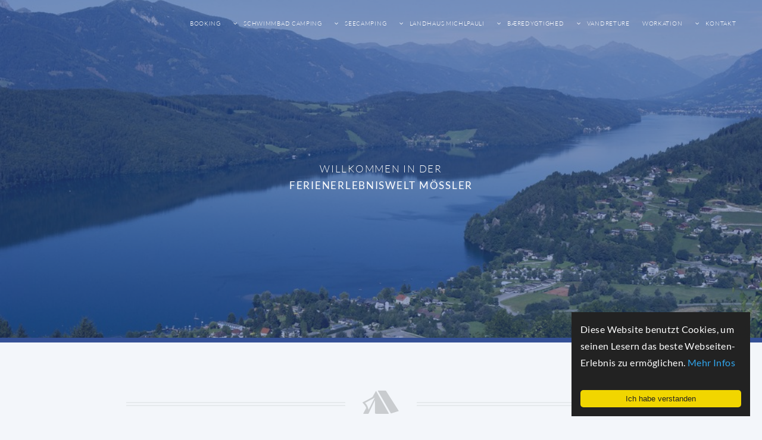

--- FILE ---
content_type: text/html; charset=UTF-8
request_url: https://www.moessler.at/dk
body_size: 5812
content:
<!DOCTYPE html>
<html>

<head>
	<title>
		 |
		Velkommen til Camping Ferienerlebniswelt M&ouml;ssler	</title>
	<meta charset="utf-8" />
	<meta name="viewport" content="width=device-width, initial-scale=1" />
		<style type="text/css">
		html,
		body {
			width: 100%;
			height: 100%
		}

		.overlay {
			width: 100%;
			height: 100%;
			display: flex;
			position: fixed;
			top: 0px;
			left: 0px;
			background: #fff;
			transition: all .2s ease;
			opacity: 0;

			pointer-events: none;
			z-index: 10000000;
			align-items: center;
			justify-items: center;
			opacity: 0;
		}

		body.is-loading .overlay {
			opacity: 0
		}
		}
	</style>
	<link href="https://www.moessler.at/assets/fonts/font-awesome.min.css" rel="stylesheet">	<link href="https://www.moessler.at/assets/fonts/googlefonts.css" rel="stylesheet">	<link href="https://www.moessler.at/assets/bundle.css" rel="stylesheet">	<link href="https://www.moessler.at/assets/overwrite.css" rel="stylesheet"></head>

<body>
	<div class="overlay"></div>
	<div id="page-wrapper">
		<header id="header" class="alt">
						<h1 id="logo">
				<a href="https://www.moessler.at/dk" rel="home">Mössler
					<span> Ferien-Erlebniswelt</span>
				</a>
			</h1>
			    <nav id="nav">
        <ul>
                        <li class=" ">
                <a href="https://www.moessler.at/dk/buchen">
                    Booking                </a>
                            </li>
                        <li class="  submenu">
                <a href="https://www.moessler.at/dk/schwimmbad-camping">
                    Schwimmbad Camping                </a>
                                <ul>
                                                            <li class="submenu">
                        <a class="scrolly" href="https://www.moessler.at/dk/schwimmbad-camping#Bedste service">
                            Bedste service                        </a>
                    </li>
                                                                                <li class="submenu">
                        <a class="scrolly" href="https://www.moessler.at/dk/schwimmbad-camping#Fotos">
                            Fotos                        </a>
                    </li>
                                                                                <li class="submenu">
                        <a class="scrolly" href="https://www.moessler.at/dk/schwimmbad-camping#Indkvartering">
                            Indkvartering                        </a>
                    </li>
                                                                                <li class="submenu">
                        <a class="scrolly" href="https://www.moessler.at/dk/schwimmbad-camping#Priser 2026">
                            Priser 2026                        </a>
                    </li>
                                                                                <li class="submenu">
                        <a class="scrolly" href="https://www.moessler.at/dk/schwimmbad-camping#Camping Rumoversigt">
                            Camping Rumoversigt                        </a>
                    </li>
                                                                                                    <li>
                        <a class="scrolly" href="https://www.moessler.at/dk/schwimmbad-camping#Anfrage">Anfragen</a>
                    </li>
                                                        </ul>
                            </li>
                        <li class="  submenu">
                <a href="https://www.moessler.at/dk/seecamping">
                    Seecamping                </a>
                                <ul>
                                                            <li class="submenu">
                        <a class="scrolly" href="https://www.moessler.at/dk/seecamping#Bedste service">
                            Bedste service                        </a>
                    </li>
                                                                                <li class="submenu">
                        <a class="scrolly" href="https://www.moessler.at/dk/seecamping#Fotos">
                            Fotos                        </a>
                    </li>
                                                                                <li class="submenu">
                        <a class="scrolly" href="https://www.moessler.at/dk/seecamping#Indkvartering">
                            Indkvartering                        </a>
                    </li>
                                                                                <li class="submenu">
                        <a class="scrolly" href="https://www.moessler.at/dk/seecamping#Priser 2026">
                            Priser 2026                        </a>
                    </li>
                                                                                <li class="submenu">
                        <a class="scrolly" href="https://www.moessler.at/dk/seecamping#Camping Rumoversigt">
                            Camping Rumoversigt                        </a>
                    </li>
                                                                                                    <li>
                        <a class="scrolly" href="https://www.moessler.at/dk/seecamping#Anfrage">Anfragen</a>
                    </li>
                                                        </ul>
                            </li>
                        <li class="  submenu">
                <a href="https://www.moessler.at/dk/landhaus-michlpauli">
                    Landhaus Michlpauli                </a>
                                <ul>
                                                            <li class="submenu">
                        <a class="scrolly" href="https://www.moessler.at/dk/landhaus-michlpauli#Lejlighed">
                            Lejlighed                        </a>
                    </li>
                                                                                <li class="submenu">
                        <a class="scrolly" href="https://www.moessler.at/dk/landhaus-michlpauli#Fotos">
                            Fotos                        </a>
                    </li>
                                                                                <li class="submenu">
                        <a class="scrolly" href="https://www.moessler.at/dk/landhaus-michlpauli#Prisoplysninger">
                            Prisoplysninger                        </a>
                    </li>
                                                                                                    <li>
                        <a class="scrolly" href="https://www.moessler.at/dk/landhaus-michlpauli#Anfrage">Anfragen</a>
                    </li>
                                                        </ul>
                            </li>
                        <li class="  submenu">
                <a href="https://www.moessler.at/dk/nachhaltigkeit">
                    b&aelig;redygtighed                </a>
                                <ul>
                                                            <li class="submenu">
                        <a class="scrolly" href="https://www.moessler.at/dk/nachhaltigkeit#Carbon Footprint">
                            Carbon Footprint                        </a>
                    </li>
                                                                                <li class="submenu">
                        <a href="https://www.moessler.at/dk/nachhaltigkeit/co2-rechner">
                            CO2 Rechner                        </a>
                    </li>
                                                                            </ul>
                            </li>
                        <li class="  submenu">
                <a href="https://www.moessler.at/dk/wandern">
                    Vandreture                </a>
                                <ul>
                                                            <li class="submenu">
                        <a class="scrolly" href="https://www.moessler.at/dk/wandern#Vandringskort">
                            Vandringskort                        </a>
                    </li>
                                                                            </ul>
                            </li>
                        <li class=" ">
                <a href="https://www.moessler.at/dk/workation">
                    Workation                </a>
                            </li>
                        <li class="  submenu">
                <a href="https://www.moessler.at/dk/kontakt">
                    Kontakt                </a>
                                <ul>
                                                            <li class="submenu">
                        <a class="scrolly" href="https://www.moessler.at/dk/kontakt#Schwimmbad Camping Moessler">
                            Schwimmbad Camping Moessler                        </a>
                    </li>
                                                                                <li class="submenu">
                        <a class="scrolly" href="https://www.moessler.at/dk/kontakt#Seecamping Moessler">
                            Seecamping Moessler                        </a>
                    </li>
                                                                                <li class="submenu">
                        <a class="scrolly" href="https://www.moessler.at/dk/kontakt#Landhaus Michlpauli">
                            Landhaus Michlpauli                        </a>
                    </li>
                                                                                <li class="submenu">
                        <a href="https://www.moessler.at/dk/kontakt/impressum">
                            Impressum                        </a>
                    </li>
                                                                                <li class="submenu">
                        <a href="https://www.moessler.at/dk/kontakt/datenschutz">
                            Datenschutz                        </a>
                    </li>
                                                                                <li class="submenu">
                        <a href="https://www.moessler.at/dk/kontakt/partner_links">
                            Partner-Links                        </a>
                    </li>
                                                                                <li class="submenu">
                        <a href="https://www.moessler.at/dk/kontakt/downloads">
                            Downloads                        </a>
                    </li>
                                                                                <li class="submenu">
                        <a href="https://www.moessler.at/dk/kontakt/anreise">
                            anreise                        </a>
                    </li>
                                                                                <li class="submenu">
                        <a href="https://www.moessler.at/dk/kontakt/faqs">
                            faqs                        </a>
                    </li>
                                                                            </ul>
                            </li>
                    </ul>
    </nav>		</header><section id="banner"
	style="background-image:url('https://www.moessler.at/media/pages/home/18f922415c-1578427912/millstaettersee-1024x.jpg')">

	<div class="inner">
		<div>
			<figure>
							</figure>
		</div>
		<!-- <header>
							<h1>MÖSSLER<small>Ferien-Erlebniswelt</small></h1>
						</header> -->
		<p>
			<br />Willkommen in der
			<br />
			<strong>FERIENERLEBNISWELT MÖSSLER</strong>
			<!-- <footer>
							<ul class="buttons vertical">
								<li><a href="#main" class="button fit scrolly">Tell Me More</a></li>
							</ul>
						</footer> -->

	</div>

</section>
<section class="text wrapper container special">

	<header class="special">
		<span class="flaticon flaticon-tend"></span>
		<h2>
			Velkommen til Camping Ferienerlebniswelt M&ouml;ssler		</h2>
		<p>
			Velkommen til Camping M&ouml;ssler. Vi inviterer dig til at tilbringe din velfortjente ferie hos os.		</p>
	</header>

	<figure class="video"><video controls height="100%" muted poster="https://www.moessler.at/media/pages/home/e9132316fd-1707768527/moessler-thumbnail.png" preload="none" width="100%"><source src="https://www.moessler.at/media/pages/home/31e8983eca-1707764796/moessler-video.mp4" type="video/mp4"></video></figure>	<div class="flex sm-column">
					<div class="preview third">
				<header class="special">
					<a href="https://www.moessler.at/dk/schwimmbad-camping">
						<span class="flaticon flaticon-pool"></span>
						<h3 class="">
							Schwimmbad Camping						</h3>
					</a>
				</header>

				<div class="content">
					<div class="image">
						<a href="https://www.moessler.at/dk/schwimmbad-camping">
							<img alt="" src="https://www.moessler.at/media/pages/schwimmbad-camping/82c726ed28-1578427930/schwimmbad1.jpg">						</a>
					</div>

					 <p><strong>Schwimmbad Camping Mössler</strong> er en parkbaseret campingplads med <strong>170 komfortpladser</strong>, <strong>16 mobilhomes</strong>, <strong>14</strong>...				</div>
				<div class="more">
					<a href="https://www.moessler.at/dk/schwimmbad-camping" class="button special">mehr...</a>
				</div>
			</div>

					<div class="preview third">
				<header class="special">
					<a href="https://www.moessler.at/dk/seecamping">
						<span class="flaticon flaticon-lake"></span>
						<h3 class="">
							Seecamping						</h3>
					</a>
				</header>

				<div class="content">
					<div class="image">
						<a href="https://www.moessler.at/dk/seecamping">
							<img alt="" src="https://www.moessler.at/media/pages/seecamping/4fb6c70b0e-1579023559/see2.jpg">						</a>
					</div>

					 <p>Seecamping Mößler er en lille campingplads med en <strong>familiær atmosfære</strong>, parcelpladser og gode sanitære faciliteter.</p>
<p>Hvert sted har spildevands...				</div>
				<div class="more">
					<a href="https://www.moessler.at/dk/seecamping" class="button special">mehr...</a>
				</div>
			</div>

					<div class="preview third">
				<header class="special">
					<a href="https://www.moessler.at/dk/landhaus-michlpauli">
						<span class="flaticon flaticon-house"></span>
						<h3 class="">
							Landhaus Michlpauli						</h3>
					</a>
				</header>

				<div class="content">
					<div class="image">
						<a href="https://www.moessler.at/dk/landhaus-michlpauli">
							<img alt="" src="https://www.moessler.at/media/pages/landhaus-michlpauli/df5db5c4c1-1578427925/start_landhaus.jpg">						</a>
					</div>

					 <p>På landstedet Michelpaulihof er der i alt <strong>2 lejligheder</strong>, som hver især kan rumme <strong>2 - 5 personer</strong>. Landstedet er åbent hele <strong>året...				</div>
				<div class="more">
					<a href="https://www.moessler.at/dk/landhaus-michlpauli" class="button special">mehr...</a>
				</div>
			</div>

			</div>

</section>
<section class="center container">
	<ul class="icons" style="margin-top:-2em; margin-bottom:3em">
		<li>
			<a href="http://twitter.com/#!/campingmoessler" target="_blank" class="icon circle fa-twitter">
				<span class="label">Twitter</span>
			</a>
		</li>
		<li>
			<a href="http://www.facebook.com/campingmoessler" target="_blank" class="icon circle fa-facebook">
				<span class="label">Facebook</span>
			</a>
		</li>
		<li>
			<a href="https://www.instagram.com/explore/locations/279189319083903/camping-mossler/" target="_blank" class="icon circle fa-instagram">
				<span class="label">Instagram</span>
			</a>
		</li>
		<li>
			<a href="https://www.youtube.com/user/CampingMoessler" target="_blank" class="icon circle fa-youtube">
				<span class="label">Youtube</span>
			</a>
		</li>
	</ul>

</section>
<section class="bg-banner"
	style="background-image:url('https://www.moessler.at/media/pages/home/f5f2053706-1578427914/bogenschiesen.jpg')">

	<div class="images">
					<div class="img">
									<figure>
						<img alt="" src="https://www.moessler.at/media/pages/home/f5907e5c83-1578427913/umweltzeichen.png">					</figure>
					
					</a>
							</div>

					<div class="img">
									<figure>
						<img alt="" src="https://www.moessler.at/media/pages/home/e770a82cdb-1578427913/campinginfo_award2016_web.png">					</figure>
					
					</a>
							</div>

					<div class="img">
									<figure>
						<img alt="" src="https://www.moessler.at/media/pages/home/73f3d1a152-1578427912/adac_tipp.png">					</figure>
					
					</a>
							</div>

					<div class="img">
									<figure>
						<img alt="" src="https://www.moessler.at/media/pages/home/a98163a542-1578427912/zoover.jpg">					</figure>
					
					</a>
							</div>

			</div>
</section>
<section class="wrapper">
	<header class="special">
		<span class="flaticon flaticon-house"></span>

		<h2>Unterkünfte</h2>
	</header>

	<div class="container">
		<div class="flex wrap space-between">
			

					<div class="home third">
						<header class="special">
							<span class="flaticon flaticon-caravan-car"></span>
							<h3>

								Komfortpladser til campingvogne, mobilhomes og telte							</h3>
						</header>
						<div class="image">
															<img alt="" src="https://www.moessler.at/media/pages/home/komfortstellplaetze-fuer-wohnwagen-wohnmobile-und-zelte/aa7ec25fc4-1578427958/camping-moessler-alles.jpg">													</div>

						<div class="text">
							<p>Campingplads med familiær atmosfære, parcelpladser og gode sanitære faciliteter (komfortbrusere, håndvaske i kabiner). Hver standplads har afløb for spildevand, vand og elektricitet...</p>						</div>
					</div>
					

					<div class="home third">
						<header class="special">
							<span class="flaticon flaticon-caravan"></span>
							<h3>

								Udlejningscampingvogne							</h3>
						</header>
						<div class="image">
															<img alt="" src="https://www.moessler.at/media/pages/home/mietwohnwagen/a613d6d884-1578427958/mietwagen.jpg">													</div>

						<div class="text">
							<p>Alle udlejningscampingvogne har fortelt til hyggelige aftener, er udstyret med køleskab, gaskomfur, varme og ekstra tagdækning.</p>						</div>
					</div>
					

					<div class="home third">
						<header class="special">
							<span class="flaticon flaticon-mobile-home"></span>
							<h3>

								Mobilhome							</h3>
						</header>
						<div class="image">
															<img alt="" src="https://www.moessler.at/media/pages/home/mobilheime/cbd40b0deb-1578427958/sweet_wohn1.jpg">													</div>

						<div class="text">
							<p>De har to separate soveværelser, en ekstra stue, adskilt brusebad og toilet, samt et fuldt udstyret køkken.</p>						</div>
					</div>
					

					<div class="home third">
						<header class="special">
							<span class="flaticon flaticon-house"></span>
							<h3>

								Ferielejligheder							</h3>
						</header>
						<div class="image">
															<img alt="" src="https://www.moessler.at/media/pages/home/ferienwohnungen/8c8f36cb81-1578427957/bett.jpg">													</div>

						<div class="text">
							<p>På landstedet Michelpaulihof er der i alt 2 lejligheder, som hver især kan rumme 2 - 5 personer. Landstedet er åbent hele året rundt, og der er masser af aktiviteter i området, der passer til alle årstider.</p>						</div>
					</div>
							</div>
	</div>
</section>
<section class="bg-banner"
	style="background-image:url('https://www.moessler.at/media/pages/home/18f922415c-1578427912/millstaettersee-1024x.jpg')">
	<div class="flex flex-row center">

		<div class="hint">JETZT BUCHEN</div>
		<form id="qfindformId" class="btn"></form>

	</div>
</section>
<section class="wrapper">
	<div class="container">
		<header class="special">
			<span class="icon fa-check-square"></span>
			<h2>
				Bester Service
			</h2>
		</header>
		<div class="flex sm-column">
			<div class="third">
				<div class="blocker">
					<h4 class="special">Wichtige Informationen</h4>
					<div class="info-table">
													<div class="flex info-field">
								<div class="heading">
									Åbningstider								</div>
								<div class="text blue">
									28.03 - 02.11.2025								</div>
							</div>
													<div class="flex info-field">
								<div class="heading">
									Beheiztes Pool med 30 ° C ved swimmingpoolen camping								</div>
								<div class="text blue">
									21.04. bis 17.10.2025								</div>
							</div>
													<div class="flex info-field">
								<div class="heading">
									ankomst								</div>
								<div class="text green">
									ab 13:00 Uhr								</div>
							</div>
													<div class="flex info-field">
								<div class="heading">
									afrejse								</div>
								<div class="text red">
									bis 12:00 Uhr								</div>
							</div>
													<div class="flex info-field">
								<div class="heading">
									afrejse: Lejebolig								</div>
								<div class="text red">
									bis 10:30 Uhr								</div>
							</div>
													<div class="flex info-field">
								<div class="heading">
									nattero								</div>
								<div class="text violet">
									23:00 - 07:00 Uhr								</div>
							</div>
						
						<div class="center" style="margin-top:5em">
							<a href="https://www.moessler.at/media/pages/home/ad6d382786-1682668498/camping-mossler-gasteinformation-1.pdf" class="button special"
								download="Gästeinformation">
								<i class="fa fa-download"></i> Gästeinformation
							</a>
						</div>
					</div>
				</div>
			</div>
			<div class="two-third">
				<div class="flex wrap">
												<div class="third">
								<section class="flex service column">

									<span class="symbol icon featured dark flaticon-wifi">
										<i></i>
									</span>
									<div class="flex column">
										<header>
											<h3>
												Gratis wi-fi											</h3>
										</header>
										<div class="desc">
											W-Lan over det hele.										</div>
									</div>

								</section>

							</div>

													<div class="third">
								<section class="flex service column">

									<span class="symbol icon featured blue flaticon-pool">
										<i></i>
									</span>
									<div class="flex column">
										<header>
											<h3>
												Opvarmet pool med indend&oslash;rs adgang.											</h3>
										</header>
										<div class="desc">
											Den 9m X 19 m pool har en vandtemperatur p&aring; omkring 30 &deg;C og er i drift fra slutningen af april til midten af oktober.										</div>
									</div>

								</section>

							</div>

													<div class="third">
								<section class="flex service column">

									<span class="symbol icon featured  flaticon-playground">
										<i></i>
									</span>
									<div class="flex column">
										<header>
											<h3>
												Indend&oslash;rs legeplads og f&aelig;llesrum											</h3>
										</header>
										<div class="desc">
											Vores nye indend&oslash;rs spillehal med et 2 etagers softplay-omr&aring;de er popul&aelig;rt &aring; ethvert tidspunkt af &aring;ret.										</div>
									</div>

								</section>

							</div>

													<div class="third">
								<section class="flex service column">

									<span class="symbol icon featured blue flaticon-lake">
										<i></i>
									</span>
									<div class="flex column">
										<header>
											<h3>
												M&ouml;ssler See Card											</h3>
										</header>
										<div class="desc">
											Med dette kort (engangsbel&oslash;b &euro; 9,50 pr. person) kan du komme til alle lokale strandbade gratis. Desuden er de regionale betalingsveje inkluderet. Alle tjenester findes i g&aelig;steinformationen.										</div>
									</div>

								</section>

							</div>

													<div class="third">
								<section class="flex service column">

									<span class="symbol icon featured violet flaticon-restaurant">
										<i></i>
									</span>
									<div class="flex column">
										<header>
											<h3>
												Restaurant											</h3>
										</header>
										<div class="desc">
											Restauranten ligger ved indgangen til pladsen.										</div>
									</div>

								</section>

							</div>

													<div class="third">
								<section class="flex service column">

									<span class="symbol icon featured green flaticon-electricity">
										<i></i>
									</span>
									<div class="flex column">
										<header>
											<h3>
												Str&oslash;m											</h3>
										</header>
										<div class="desc">
											Hver standplads har str&oslash;mtilslutning. Stromanschluss.										</div>
									</div>

								</section>

							</div>

													<div class="third">
								<section class="flex service column">

									<span class="symbol icon featured yellow flaticon-ente">
										<i></i>
									</span>
									<div class="flex column">
										<header>
											<h3>
												Opvarmet b&oslash;rnebassin											</h3>
										</header>
										<div class="desc">
											S&aring; b&oslash;rnene altid har det rart og varmt.										</div>
									</div>

								</section>

							</div>

													<div class="third">
								<section class="flex service column">

									<span class="symbol icon featured red flaticon-shopping">
										<i></i>
									</span>
									<div class="flex column">
										<header>
											<h3>
												Supermarked											</h3>
										</header>
										<div class="desc">
											Et lille supermarked ligger ved indgangen til pladsen.										</div>
									</div>

								</section>

							</div>

													<div class="third">
								<section class="flex service column">

									<span class="symbol icon featured blue flaticon-sink">
										<i></i>
									</span>
									<div class="flex column">
										<header>
											<h3>
												Vand og spildevand											</h3>
										</header>
										<div class="desc">
											Alle standpladser har afl&oslash;b og vandforsyning.										</div>
									</div>

								</section>

							</div>

													<div class="third">
								<section class="flex service column">

									<span class="symbol icon featured violet flaticon-swing">
										<i></i>
									</span>
									<div class="flex column">
										<header>
											<h3>
												K&aelig;mpe gynge											</h3>
										</header>
										<div class="desc">
											Lad ikke slippe.										</div>
									</div>

								</section>

							</div>

													<div class="third">
								<section class="flex service column">

									<span class="symbol icon featured dark flaticon-tabletennis">
										<i></i>
									</span>
									<div class="flex column">
										<header>
											<h3>
												Bordtennis											</h3>
										</header>
										<div class="desc">
											Batte og bolde er tilg&aelig;ngelige i receptionen.										</div>
									</div>

								</section>

							</div>

													<div class="third">
								<section class="flex service column">

									<span class="symbol icon featured blue flaticon-shower">
										<i></i>
									</span>
									<div class="flex column">
										<header>
											<h3>
												Sanitet											</h3>
										</header>
										<div class="desc">
											inkl. opvaske og vaskefaciliteter.										</div>
									</div>

								</section>

							</div>

										</div>
			</div>
		</div>
	</div>
</section>
<style>
	.content {
		width: 100%;
	}

	.more {
		width: 100%;
	}
</style>

<footer id="footer">

    <div class="brand">
        <div>
            <figure>
                            </figure>
        </div>
        <div>
            <h3>Camping MÖSSLER GmbH</h3>

            <p>Glanzerstraße 24, 9873 Döbriach<br />

                T: +43 (4246) 77 35<br />

                F: +43 (4246) 77 35 13</p>
        </div>
    </div>

    <ul class="icons">
        <li>
            <a href="mailto:camping@moessler.at" class="icon circle fa-envelope">
                <span class="label">Email</span>
            </a>
        </li>
        <li>
            <a href="tel:+4342467735" class="icon circle fa-phone">
                <span class="label">Telefon</span>
            </a>
        </li>
        <li>
            <a href="http://twitter.com/#!/campingmoessler" target="_blank" class="icon circle fa-twitter">
                <span class="label">Twitter</span>
            </a>
        </li>
        <li>
            <a href="http://www.facebook.com/campingmoessler" target="_blank" class="icon circle fa-facebook">
                <span class="label">Facebook</span>
            </a>
        </li>
        <li>
            <a href="https://www.instagram.com/explore/locations/279189319083903/camping-mossler/" target="_blank" class="icon circle fa-instagram">
                <span class="label">Instagram</span>
            </a>
        </li>
        <li>
            <a href="https://www.youtube.com/user/CampingMoessler" target="_blank" class="icon circle fa-youtube">
                <span class="label">Youtube</span>
            </a>
        </li>
    </ul>

    <ul class="logos">
        <li>
            <img src="https://www.moessler.at/media/site/1173af5b85-1675099594/aws.jpg">
        </li>
        <li class="kwf">
            <img src="https://www.moessler.at/media/site/67234433a8-1675099594/kwf.png">
        </li>
        <li>
            <img src="https://www.moessler.at/media/site/16f50294ce-1675099595/oeht.png">
        </li>
    </ul>

    <ul class="copyright">
        <li>
            © 2008–2026 Camping Mössler        </li>
    </ul>
    <ul class="languages">
                    <li>
                <a href="https://www.moessler.at/cz" hreflang="cz">
                    Česky                </a>
                </li>
                        <li>
                <a href="https://www.moessler.at" hreflang="de">
                    Deutsch                </a>
                </li>
                        <li class="active">
                <a href="https://www.moessler.at/dk" hreflang="dk">
                    dansk                </a>
                </li>
                        <li>
                <a href="https://www.moessler.at/en" hreflang="en">
                    English                </a>
                </li>
                        <li>
                <a href="https://www.moessler.at/it" hreflang="it">
                    italia                </a>
                </li>
                        <li>
                <a href="https://www.moessler.at/nl" hreflang="nl">
                    nederlands                </a>
                </li>
                </ul>
</footer>
</div>

<script src="https://www.moessler.at/assets/bundle.js"></script><script type="text/javascript" src="//web4.deskline.net/accoktn/de/qfind/script/KTN/e1b852f7-8e95-4a5b-813f-c7131e67de08/moessler?pageType=4&containerId=qfindformId&lkCS=moessler"></script>
<script>
    (function(i, s, o, g, r, a, m) {
        i['GoogleAnalyticsObject'] = r;
        i[r] = i[r] || function() {
            (i[r].q = i[r].q || []).push(arguments)
        }, i[r].l = 1 * new Date();
        a = s.createElement(o),
            m = s.getElementsByTagName(o)[0];
        a.async = 1;
        a.src = g;
        m.parentNode.insertBefore(a, m)
    })(window, document, 'script', '//www.google-analytics.com/analytics.js', 'ga');

    //ga('create', 'UA-72534747-1', 'auto');
    ga('create', 'UA-45206586-1', 'auto');
    ga('send', 'pageview');
</script>


<div id="cookie_banner-wrapper">
    <div class="cookie_container">
        <p class="cookie_message">Diese Website benutzt Cookies, um seinen Lesern das beste Webseiten-Erlebnis zu ermöglichen. <a href="datenschutz">Mehr Infos</a></p>
        <button class="cookie_btn cookie_btn_accept_all" onclick="closeCookie()">Ich habe verstanden</button>
    </div>
</div>

<script>
    function closeCookie() {
        document.cookie = "cookie-note=1;path=/;max-age=864000", banner.style.display = "none"
    }

    var banner = document.getElementById("cookie_banner-wrapper");
    -1 !== document.cookie.indexOf("cookie-note=1") && (banner.style.display = "none");
</script></body>

</html>

--- FILE ---
content_type: text/css
request_url: https://www.moessler.at/assets/fonts/googlefonts.css
body_size: 226
content:
/* lato-300 - latin-ext_latin */
@font-face {
    font-family: 'Lato';
    font-style: normal;
    font-weight: 300;
    src: url('../fonts/lato-v23-latin-ext_latin-300.eot'); /* IE9 Compat Modes */
    src: local(''),
         url('../fonts/lato-v23-latin-ext_latin-300.eot?#iefix') format('embedded-opentype'), /* IE6-IE8 */
         url('../fonts/lato-v23-latin-ext_latin-300.woff2') format('woff2'), /* Super Modern Browsers */
         url('../fonts/lato-v23-latin-ext_latin-300.woff') format('woff'), /* Modern Browsers */
         url('../fonts/lato-v23-latin-ext_latin-300.ttf') format('truetype'), /* Safari, Android, iOS */
         url('../fonts/lato-v23-latin-ext_latin-300.svg#Lato') format('svg'); /* Legacy iOS */
  }
  /* lato-regular - latin-ext_latin */
  @font-face {
    font-family: 'Lato';
    font-style: normal;
    font-weight: 400;
    src: url('../fonts/lato-v23-latin-ext_latin-regular.eot'); /* IE9 Compat Modes */
    src: local(''),
         url('../fonts/lato-v23-latin-ext_latin-regular.eot?#iefix') format('embedded-opentype'), /* IE6-IE8 */
         url('../fonts/lato-v23-latin-ext_latin-regular.woff2') format('woff2'), /* Super Modern Browsers */
         url('../fonts/lato-v23-latin-ext_latin-regular.woff') format('woff'), /* Modern Browsers */
         url('../fonts/lato-v23-latin-ext_latin-regular.ttf') format('truetype'), /* Safari, Android, iOS */
         url('../fonts/lato-v23-latin-ext_latin-regular.svg#Lato') format('svg'); /* Legacy iOS */
  }
  /* lato-900 - latin-ext_latin */
  @font-face {
    font-family: 'Lato';
    font-style: normal;
    font-weight: 900;
    src: url('../fonts/lato-v23-latin-ext_latin-900.eot'); /* IE9 Compat Modes */
    src: local(''),
         url('../fonts/lato-v23-latin-ext_latin-900.eot?#iefix') format('embedded-opentype'), /* IE6-IE8 */
         url('../fonts/lato-v23-latin-ext_latin-900.woff2') format('woff2'), /* Super Modern Browsers */
         url('../fonts/lato-v23-latin-ext_latin-900.woff') format('woff'), /* Modern Browsers */
         url('../fonts/lato-v23-latin-ext_latin-900.ttf') format('truetype'), /* Safari, Android, iOS */
         url('../fonts/lato-v23-latin-ext_latin-900.svg#Lato') format('svg'); /* Legacy iOS */
  }

--- FILE ---
content_type: text/css
request_url: https://www.moessler.at/assets/bundle.css
body_size: 11692
content:
.swiper-container{margin-left:auto;margin-right:auto;position:relative;overflow:hidden;z-index:1}.swiper-container-no-flexbox .swiper-slide{float:left}.swiper-container-vertical>.swiper-wrapper{-webkit-box-orient:vertical;-webkit-box-direction:normal;-webkit-flex-direction:column;-ms-flex-direction:column;flex-direction:column}.swiper-wrapper{position:relative;width:100%;height:100%;z-index:1;display:-webkit-box;display:-webkit-flex;display:-ms-flexbox;display:flex;-webkit-transition-property:-webkit-transform;transition-property:-webkit-transform;-o-transition-property:transform;transition-property:transform;transition-property:transform,-webkit-transform;-webkit-box-sizing:content-box;box-sizing:content-box}.swiper-container-android .swiper-slide,.swiper-wrapper{-webkit-transform:translateZ(0);transform:translateZ(0)}.swiper-container-multirow>.swiper-wrapper{-webkit-flex-wrap:wrap;-ms-flex-wrap:wrap;flex-wrap:wrap}.swiper-container-free-mode>.swiper-wrapper{-webkit-transition-timing-function:ease-out;-o-transition-timing-function:ease-out;transition-timing-function:ease-out;margin:0 auto}.swiper-slide{-webkit-flex-shrink:0;-ms-flex-negative:0;flex-shrink:0;width:100%;height:100%;position:relative;-webkit-transition-property:-webkit-transform;transition-property:-webkit-transform;-o-transition-property:transform;transition-property:transform;transition-property:transform,-webkit-transform}.swiper-invisible-blank-slide{visibility:hidden}.swiper-container-autoheight,.swiper-container-autoheight .swiper-slide{height:auto}.swiper-container-autoheight .swiper-wrapper{-webkit-box-align:start;-webkit-align-items:flex-start;-ms-flex-align:start;align-items:flex-start;-webkit-transition-property:height,-webkit-transform;transition-property:height,-webkit-transform;-o-transition-property:transform,height;transition-property:transform,height;transition-property:transform,height,-webkit-transform}.swiper-container-3d{-webkit-perspective:1200px;perspective:1200px}.swiper-container-3d .swiper-cube-shadow,.swiper-container-3d .swiper-slide,.swiper-container-3d .swiper-slide-shadow-bottom,.swiper-container-3d .swiper-slide-shadow-left,.swiper-container-3d .swiper-slide-shadow-right,.swiper-container-3d .swiper-slide-shadow-top,.swiper-container-3d .swiper-wrapper{-webkit-transform-style:preserve-3d;transform-style:preserve-3d}.swiper-container-3d .swiper-slide-shadow-bottom,.swiper-container-3d .swiper-slide-shadow-left,.swiper-container-3d .swiper-slide-shadow-right,.swiper-container-3d .swiper-slide-shadow-top{position:absolute;left:0;top:0;width:100%;height:100%;pointer-events:none;z-index:10}.swiper-container-3d .swiper-slide-shadow-left{background-image:-webkit-gradient(linear,right top,left top,from(rgba(0,0,0,.5)),to(transparent));background-image:-webkit-linear-gradient(right,rgba(0,0,0,.5),transparent);background-image:-o-linear-gradient(right,rgba(0,0,0,.5),transparent);background-image:linear-gradient(270deg,rgba(0,0,0,.5),transparent)}.swiper-container-3d .swiper-slide-shadow-right{background-image:-webkit-gradient(linear,left top,right top,from(rgba(0,0,0,.5)),to(transparent));background-image:-webkit-linear-gradient(left,rgba(0,0,0,.5),transparent);background-image:-o-linear-gradient(left,rgba(0,0,0,.5),transparent);background-image:linear-gradient(90deg,rgba(0,0,0,.5),transparent)}.swiper-container-3d .swiper-slide-shadow-top{background-image:-webkit-gradient(linear,left bottom,left top,from(rgba(0,0,0,.5)),to(transparent));background-image:-webkit-linear-gradient(bottom,rgba(0,0,0,.5),transparent);background-image:-o-linear-gradient(bottom,rgba(0,0,0,.5),transparent);background-image:linear-gradient(0deg,rgba(0,0,0,.5),transparent)}.swiper-container-3d .swiper-slide-shadow-bottom{background-image:-webkit-gradient(linear,left top,left bottom,from(rgba(0,0,0,.5)),to(transparent));background-image:-webkit-linear-gradient(top,rgba(0,0,0,.5),transparent);background-image:-o-linear-gradient(top,rgba(0,0,0,.5),transparent);background-image:linear-gradient(180deg,rgba(0,0,0,.5),transparent)}.swiper-container-wp8-horizontal,.swiper-container-wp8-horizontal>.swiper-wrapper{-ms-touch-action:pan-y;touch-action:pan-y}.swiper-container-wp8-vertical,.swiper-container-wp8-vertical>.swiper-wrapper{-ms-touch-action:pan-x;touch-action:pan-x}.swiper-button-next,.swiper-button-prev{position:absolute;top:50%;width:27px;height:44px;margin-top:-22px;z-index:10;cursor:pointer;background-size:27px 44px;background-position:50%;background-repeat:no-repeat}.swiper-button-next.swiper-button-disabled,.swiper-button-prev.swiper-button-disabled{opacity:.35;cursor:auto;pointer-events:none}.swiper-button-prev,.swiper-container-rtl .swiper-button-next{background-image:url("data:image/svg+xml;charset=utf-8,%3Csvg xmlns='http://www.w3.org/2000/svg' viewBox='0 0 27 44'%3E%3Cpath d='M0 22L22 0l2.1 2.1L4.2 22l19.9 19.9L22 44 0 22z' fill='%23007aff'/%3E%3C/svg%3E");left:10px;right:auto}.swiper-button-next,.swiper-container-rtl .swiper-button-prev{background-image:url("data:image/svg+xml;charset=utf-8,%3Csvg xmlns='http://www.w3.org/2000/svg' viewBox='0 0 27 44'%3E%3Cpath d='M27 22L5 44l-2.1-2.1L22.8 22 2.9 2.1 5 0l22 22z' fill='%23007aff'/%3E%3C/svg%3E");right:10px;left:auto}.swiper-button-prev.swiper-button-white,.swiper-container-rtl .swiper-button-next.swiper-button-white{background-image:url("data:image/svg+xml;charset=utf-8,%3Csvg xmlns='http://www.w3.org/2000/svg' viewBox='0 0 27 44'%3E%3Cpath d='M0 22L22 0l2.1 2.1L4.2 22l19.9 19.9L22 44 0 22z' fill='%23fff'/%3E%3C/svg%3E")}.swiper-button-next.swiper-button-white,.swiper-container-rtl .swiper-button-prev.swiper-button-white{background-image:url("data:image/svg+xml;charset=utf-8,%3Csvg xmlns='http://www.w3.org/2000/svg' viewBox='0 0 27 44'%3E%3Cpath d='M27 22L5 44l-2.1-2.1L22.8 22 2.9 2.1 5 0l22 22z' fill='%23fff'/%3E%3C/svg%3E")}.swiper-button-prev.swiper-button-black,.swiper-container-rtl .swiper-button-next.swiper-button-black{background-image:url("data:image/svg+xml;charset=utf-8,%3Csvg xmlns='http://www.w3.org/2000/svg' viewBox='0 0 27 44'%3E%3Cpath d='M0 22L22 0l2.1 2.1L4.2 22l19.9 19.9L22 44 0 22z'/%3E%3C/svg%3E")}.swiper-button-next.swiper-button-black,.swiper-container-rtl .swiper-button-prev.swiper-button-black{background-image:url("data:image/svg+xml;charset=utf-8,%3Csvg xmlns='http://www.w3.org/2000/svg' viewBox='0 0 27 44'%3E%3Cpath d='M27 22L5 44l-2.1-2.1L22.8 22 2.9 2.1 5 0l22 22z'/%3E%3C/svg%3E")}.swiper-pagination{position:absolute;text-align:center;-webkit-transition:opacity .3s;-o-transition:.3s opacity;transition:opacity .3s;-webkit-transform:translateZ(0);transform:translateZ(0);z-index:10}.swiper-pagination.swiper-pagination-hidden{opacity:0}.swiper-container-horizontal>.swiper-pagination-bullets,.swiper-pagination-custom,.swiper-pagination-fraction{bottom:10px;left:0;width:100%}.swiper-pagination-bullets-dynamic{overflow:hidden;font-size:0}.swiper-pagination-bullets-dynamic .swiper-pagination-bullet{-webkit-transform:scale(.33);-ms-transform:scale(.33);transform:scale(.33);position:relative}.swiper-pagination-bullets-dynamic .swiper-pagination-bullet-active{-webkit-transform:scale(1);-ms-transform:scale(1);transform:scale(1)}.swiper-pagination-bullets-dynamic .swiper-pagination-bullet-active-prev{-webkit-transform:scale(.66);-ms-transform:scale(.66);transform:scale(.66)}.swiper-pagination-bullets-dynamic .swiper-pagination-bullet-active-prev-prev{-webkit-transform:scale(.33);-ms-transform:scale(.33);transform:scale(.33)}.swiper-pagination-bullets-dynamic .swiper-pagination-bullet-active-next{-webkit-transform:scale(.66);-ms-transform:scale(.66);transform:scale(.66)}.swiper-pagination-bullets-dynamic .swiper-pagination-bullet-active-next-next{-webkit-transform:scale(.33);-ms-transform:scale(.33);transform:scale(.33)}.swiper-pagination-bullet{width:8px;height:8px;display:inline-block;border-radius:100%;background:#000;opacity:.2}button.swiper-pagination-bullet{border:none;margin:0;padding:0;-webkit-box-shadow:none;box-shadow:none;-webkit-appearance:none;-moz-appearance:none;appearance:none}.swiper-pagination-clickable .swiper-pagination-bullet{cursor:pointer}.swiper-pagination-bullet-active{opacity:1;background:#007aff}.swiper-container-vertical>.swiper-pagination-bullets{right:10px;top:50%;-webkit-transform:translate3d(0,-50%,0);transform:translate3d(0,-50%,0)}.swiper-container-vertical>.swiper-pagination-bullets .swiper-pagination-bullet{margin:6px 0;display:block}.swiper-container-vertical>.swiper-pagination-bullets.swiper-pagination-bullets-dynamic{top:50%;-webkit-transform:translateY(-50%);-ms-transform:translateY(-50%);transform:translateY(-50%);width:8px}.swiper-container-vertical>.swiper-pagination-bullets.swiper-pagination-bullets-dynamic .swiper-pagination-bullet{display:inline-block;-webkit-transition:top .2s,-webkit-transform .2s;transition:top .2s,-webkit-transform .2s;-o-transition:.2s transform,.2s top;transition:transform .2s,top .2s;transition:transform .2s,top .2s,-webkit-transform .2s}.swiper-container-horizontal>.swiper-pagination-bullets .swiper-pagination-bullet{margin:0 4px}.swiper-container-horizontal>.swiper-pagination-bullets.swiper-pagination-bullets-dynamic{left:50%;-webkit-transform:translateX(-50%);-ms-transform:translateX(-50%);transform:translateX(-50%);white-space:nowrap}.swiper-container-horizontal>.swiper-pagination-bullets.swiper-pagination-bullets-dynamic .swiper-pagination-bullet{-webkit-transition:left .2s,-webkit-transform .2s;transition:left .2s,-webkit-transform .2s;-o-transition:.2s transform,.2s left;transition:transform .2s,left .2s;transition:transform .2s,left .2s,-webkit-transform .2s}.swiper-container-horizontal.swiper-container-rtl>.swiper-pagination-bullets-dynamic .swiper-pagination-bullet{-webkit-transition:right .2s,-webkit-transform .2s;transition:right .2s,-webkit-transform .2s;-o-transition:.2s transform,.2s right;transition:transform .2s,right .2s;transition:transform .2s,right .2s,-webkit-transform .2s}.swiper-pagination-progressbar{background:rgba(0,0,0,.25);position:absolute}.swiper-pagination-progressbar .swiper-pagination-progressbar-fill{background:#007aff;position:absolute;left:0;top:0;width:100%;height:100%;-webkit-transform:scale(0);-ms-transform:scale(0);transform:scale(0);-webkit-transform-origin:left top;-ms-transform-origin:left top;transform-origin:left top}.swiper-container-rtl .swiper-pagination-progressbar .swiper-pagination-progressbar-fill{-webkit-transform-origin:right top;-ms-transform-origin:right top;transform-origin:right top}.swiper-container-horizontal>.swiper-pagination-progressbar{width:100%;height:4px;left:0;top:0}.swiper-container-vertical>.swiper-pagination-progressbar{width:4px;height:100%;left:0;top:0}.swiper-pagination-white .swiper-pagination-bullet-active{background:#fff}.swiper-pagination-progressbar.swiper-pagination-white{background:hsla(0,0%,100%,.25)}.swiper-pagination-progressbar.swiper-pagination-white .swiper-pagination-progressbar-fill{background:#fff}.swiper-pagination-black .swiper-pagination-bullet-active{background:#000}.swiper-pagination-progressbar.swiper-pagination-black{background:rgba(0,0,0,.25)}.swiper-pagination-progressbar.swiper-pagination-black .swiper-pagination-progressbar-fill{background:#000}.swiper-scrollbar{border-radius:10px;position:relative;-ms-touch-action:none;background:rgba(0,0,0,.1)}.swiper-container-horizontal>.swiper-scrollbar{position:absolute;left:1%;bottom:3px;z-index:50;height:5px;width:98%}.swiper-container-vertical>.swiper-scrollbar{position:absolute;right:3px;top:1%;z-index:50;width:5px;height:98%}.swiper-scrollbar-drag{height:100%;width:100%;position:relative;background:rgba(0,0,0,.5);border-radius:10px;left:0;top:0}.swiper-scrollbar-cursor-drag{cursor:move}.swiper-zoom-container{width:100%;height:100%;display:-webkit-box;display:-webkit-flex;display:-ms-flexbox;display:flex;-webkit-box-pack:center;-webkit-justify-content:center;-ms-flex-pack:center;justify-content:center;-webkit-box-align:center;-webkit-align-items:center;-ms-flex-align:center;align-items:center;text-align:center}.swiper-zoom-container>canvas,.swiper-zoom-container>img,.swiper-zoom-container>svg{max-width:100%;max-height:100%;-o-object-fit:contain;object-fit:contain}.swiper-slide-zoomed{cursor:move}.swiper-lazy-preloader{width:42px;height:42px;position:absolute;left:50%;top:50%;margin-left:-21px;margin-top:-21px;z-index:10;-webkit-transform-origin:50%;-ms-transform-origin:50%;transform-origin:50%;-webkit-animation:swiper-preloader-spin 1s steps(12) infinite;animation:swiper-preloader-spin 1s steps(12) infinite}.swiper-lazy-preloader:after{display:block;content:"";width:100%;height:100%;background-image:url("data:image/svg+xml;charset=utf-8,%3Csvg viewBox='0 0 120 120' xmlns='http://www.w3.org/2000/svg' xmlns:xlink='http://www.w3.org/1999/xlink'%3E%3Cdefs%3E%3Cpath id='a' stroke='%236c6c6c' stroke-width='11' stroke-linecap='round' d='M60 7v20'/%3E%3C/defs%3E%3Cuse xlink:href='%23a' opacity='.27'/%3E%3Cuse xlink:href='%23a' opacity='.27' transform='rotate(30 60 60)'/%3E%3Cuse xlink:href='%23a' opacity='.27' transform='rotate(60 60 60)'/%3E%3Cuse xlink:href='%23a' opacity='.27' transform='rotate(90 60 60)'/%3E%3Cuse xlink:href='%23a' opacity='.27' transform='rotate(120 60 60)'/%3E%3Cuse xlink:href='%23a' opacity='.27' transform='rotate(150 60 60)'/%3E%3Cuse xlink:href='%23a' opacity='.37' transform='rotate(180 60 60)'/%3E%3Cuse xlink:href='%23a' opacity='.46' transform='rotate(210 60 60)'/%3E%3Cuse xlink:href='%23a' opacity='.56' transform='rotate(240 60 60)'/%3E%3Cuse xlink:href='%23a' opacity='.66' transform='rotate(270 60 60)'/%3E%3Cuse xlink:href='%23a' opacity='.75' transform='rotate(300 60 60)'/%3E%3Cuse xlink:href='%23a' opacity='.85' transform='rotate(330 60 60)'/%3E%3C/svg%3E");background-position:50%;background-size:100%;background-repeat:no-repeat}.swiper-lazy-preloader-white:after{background-image:url("data:image/svg+xml;charset=utf-8,%3Csvg viewBox='0 0 120 120' xmlns='http://www.w3.org/2000/svg' xmlns:xlink='http://www.w3.org/1999/xlink'%3E%3Cdefs%3E%3Cpath id='a' stroke='%23fff' stroke-width='11' stroke-linecap='round' d='M60 7v20'/%3E%3C/defs%3E%3Cuse xlink:href='%23a' opacity='.27'/%3E%3Cuse xlink:href='%23a' opacity='.27' transform='rotate(30 60 60)'/%3E%3Cuse xlink:href='%23a' opacity='.27' transform='rotate(60 60 60)'/%3E%3Cuse xlink:href='%23a' opacity='.27' transform='rotate(90 60 60)'/%3E%3Cuse xlink:href='%23a' opacity='.27' transform='rotate(120 60 60)'/%3E%3Cuse xlink:href='%23a' opacity='.27' transform='rotate(150 60 60)'/%3E%3Cuse xlink:href='%23a' opacity='.37' transform='rotate(180 60 60)'/%3E%3Cuse xlink:href='%23a' opacity='.46' transform='rotate(210 60 60)'/%3E%3Cuse xlink:href='%23a' opacity='.56' transform='rotate(240 60 60)'/%3E%3Cuse xlink:href='%23a' opacity='.66' transform='rotate(270 60 60)'/%3E%3Cuse xlink:href='%23a' opacity='.75' transform='rotate(300 60 60)'/%3E%3Cuse xlink:href='%23a' opacity='.85' transform='rotate(330 60 60)'/%3E%3C/svg%3E")}@-webkit-keyframes swiper-preloader-spin{to{-webkit-transform:rotate(1turn);transform:rotate(1turn)}}@keyframes swiper-preloader-spin{to{-webkit-transform:rotate(1turn);transform:rotate(1turn)}}.swiper-container .swiper-notification{position:absolute;left:0;top:0;pointer-events:none;opacity:0;z-index:-1000}.swiper-container-fade.swiper-container-free-mode .swiper-slide{-webkit-transition-timing-function:ease-out;-o-transition-timing-function:ease-out;transition-timing-function:ease-out}.swiper-container-fade .swiper-slide{pointer-events:none;-webkit-transition-property:opacity;-o-transition-property:opacity;transition-property:opacity}.swiper-container-fade .swiper-slide .swiper-slide{pointer-events:none}.swiper-container-fade .swiper-slide-active,.swiper-container-fade .swiper-slide-active .swiper-slide-active{pointer-events:auto}.swiper-container-cube{overflow:visible}.swiper-container-cube .swiper-slide{pointer-events:none;-webkit-backface-visibility:hidden;backface-visibility:hidden;z-index:1;visibility:hidden;-webkit-transform-origin:0 0;-ms-transform-origin:0 0;transform-origin:0 0;width:100%;height:100%}.swiper-container-cube .swiper-slide .swiper-slide{pointer-events:none}.swiper-container-cube.swiper-container-rtl .swiper-slide{-webkit-transform-origin:100% 0;-ms-transform-origin:100% 0;transform-origin:100% 0}.swiper-container-cube .swiper-slide-active,.swiper-container-cube .swiper-slide-active .swiper-slide-active{pointer-events:auto}.swiper-container-cube .swiper-slide-active,.swiper-container-cube .swiper-slide-next,.swiper-container-cube .swiper-slide-next+.swiper-slide,.swiper-container-cube .swiper-slide-prev{pointer-events:auto;visibility:visible}.swiper-container-cube .swiper-slide-shadow-bottom,.swiper-container-cube .swiper-slide-shadow-left,.swiper-container-cube .swiper-slide-shadow-right,.swiper-container-cube .swiper-slide-shadow-top{z-index:0;-webkit-backface-visibility:hidden;backface-visibility:hidden}.swiper-container-cube .swiper-cube-shadow{position:absolute;left:0;bottom:0;width:100%;height:100%;background:#000;opacity:.6;-webkit-filter:blur(50px);filter:blur(50px);z-index:0}.swiper-container-flip{overflow:visible}.swiper-container-flip .swiper-slide{pointer-events:none;-webkit-backface-visibility:hidden;backface-visibility:hidden;z-index:1}.swiper-container-flip .swiper-slide .swiper-slide{pointer-events:none}.swiper-container-flip .swiper-slide-active,.swiper-container-flip .swiper-slide-active .swiper-slide-active{pointer-events:auto}.swiper-container-flip .swiper-slide-shadow-bottom,.swiper-container-flip .swiper-slide-shadow-left,.swiper-container-flip .swiper-slide-shadow-right,.swiper-container-flip .swiper-slide-shadow-top{z-index:0;-webkit-backface-visibility:hidden;backface-visibility:hidden}.swiper-container-coverflow .swiper-wrapper{-ms-perspective:1200px}.mfp-bg{z-index:1042;overflow:hidden;background:#0b0b0b;opacity:.8}.mfp-bg,.mfp-wrap{top:0;left:0;width:100%;height:100%;position:fixed}.mfp-wrap{z-index:1043;outline:none!important;-webkit-backface-visibility:hidden}.mfp-container{text-align:center;position:absolute;width:100%;height:100%;left:0;top:0;padding:0 8px;box-sizing:border-box}.mfp-container:before{content:"";display:inline-block;height:100%;vertical-align:middle}.mfp-align-top .mfp-container:before{display:none}.mfp-content{position:relative;display:inline-block;vertical-align:middle;margin:0 auto;text-align:left;z-index:1045}.mfp-ajax-holder .mfp-content,.mfp-inline-holder .mfp-content{width:100%;cursor:auto}.mfp-ajax-cur{cursor:progress}.mfp-zoom-out-cur,.mfp-zoom-out-cur .mfp-image-holder .mfp-close{cursor:-moz-zoom-out;cursor:-webkit-zoom-out;cursor:zoom-out}.mfp-zoom{cursor:pointer;cursor:-webkit-zoom-in;cursor:-moz-zoom-in;cursor:zoom-in}.mfp-auto-cursor .mfp-content{cursor:auto}.mfp-arrow,.mfp-close,.mfp-counter,.mfp-preloader{-webkit-user-select:none;-moz-user-select:none;user-select:none}.mfp-loading.mfp-figure{display:none}.mfp-hide{display:none!important}.mfp-preloader{color:#ccc;position:absolute;top:50%;width:auto;text-align:center;margin-top:-.8em;left:8px;right:8px;z-index:1044}.mfp-preloader a{color:#ccc}.mfp-preloader a:hover{color:#fff}.mfp-s-error .mfp-content,.mfp-s-ready .mfp-preloader{display:none}button.mfp-arrow,button.mfp-close{overflow:visible;cursor:pointer;background:transparent;border:0;-webkit-appearance:none;display:block;outline:none;padding:0;z-index:1046;box-shadow:none;touch-action:manipulation}button::-moz-focus-inner{padding:0;border:0}.mfp-close{width:44px;height:44px;line-height:44px;position:absolute;right:0;top:0;text-decoration:none;text-align:center;opacity:.65;padding:0 0 18px 10px;color:#fff;font-style:normal;font-size:28px;font-family:Arial,Baskerville,monospace}.mfp-close:focus,.mfp-close:hover{opacity:1}.mfp-close:active{top:1px}.mfp-close-btn-in .mfp-close{color:#333}.mfp-iframe-holder .mfp-close,.mfp-image-holder .mfp-close{color:#fff;right:-6px;text-align:right;padding-right:6px;width:100%}.mfp-counter{position:absolute;top:0;right:0;color:#ccc;font-size:12px;line-height:18px;white-space:nowrap}.mfp-arrow{position:absolute;opacity:.65;margin:0;top:50%;margin-top:-55px;padding:0;width:90px;height:110px;-webkit-tap-highlight-color:transparent}.mfp-arrow:active{margin-top:-54px}.mfp-arrow:focus,.mfp-arrow:hover{opacity:1}.mfp-arrow:after,.mfp-arrow:before{content:"";display:block;width:0;height:0;position:absolute;left:0;top:0;margin-top:35px;margin-left:35px;border:medium inset transparent}.mfp-arrow:after{border-top-width:13px;border-bottom-width:13px;top:8px}.mfp-arrow:before{border-top-width:21px;border-bottom-width:21px;opacity:.7}.mfp-arrow-left{left:0}.mfp-arrow-left:after{border-right:17px solid #fff;margin-left:31px}.mfp-arrow-left:before{margin-left:25px;border-right:27px solid #3f3f3f}.mfp-arrow-right{right:0}.mfp-arrow-right:after{border-left:17px solid #fff;margin-left:39px}.mfp-arrow-right:before{border-left:27px solid #3f3f3f}.mfp-iframe-holder{padding-top:40px;padding-bottom:40px}.mfp-iframe-holder .mfp-content{line-height:0;width:100%;max-width:900px}.mfp-iframe-holder .mfp-close{top:-40px}.mfp-iframe-scaler{width:100%;height:0;overflow:hidden;padding-top:56.25%}.mfp-iframe-scaler iframe{position:absolute;display:block;top:0;left:0;width:100%;height:100%;box-shadow:0 0 8px rgba(0,0,0,.6);background:#000}img.mfp-img{width:auto;max-width:100%;height:auto;display:block;box-sizing:border-box;padding:40px 0;margin:0 auto}.mfp-figure,img.mfp-img{line-height:0}.mfp-figure:after{content:"";position:absolute;left:0;top:40px;bottom:40px;display:block;right:0;width:auto;height:auto;z-index:-1;box-shadow:0 0 8px rgba(0,0,0,.6);background:#444}.mfp-figure small{color:#bdbdbd;display:block;font-size:12px;line-height:14px}.mfp-figure figure{margin:0}.mfp-bottom-bar{margin-top:-36px;position:absolute;top:100%;left:0;width:100%;cursor:auto}.mfp-title{text-align:left;line-height:18px;color:#f3f3f3;word-wrap:break-word;padding-right:36px}.mfp-image-holder .mfp-content{max-width:100%}.mfp-gallery .mfp-image-holder .mfp-figure{cursor:pointer}@media screen and (max-height:300px),screen and (max-width:800px) and (orientation:landscape){.mfp-img-mobile .mfp-image-holder{padding-left:0;padding-right:0}.mfp-img-mobile img.mfp-img{padding:0}.mfp-img-mobile .mfp-figure:after{top:0;bottom:0}.mfp-img-mobile .mfp-figure small{display:inline;margin-left:5px}.mfp-img-mobile .mfp-bottom-bar{background:rgba(0,0,0,.6);bottom:0;margin:0;top:auto;padding:3px 5px;position:fixed;box-sizing:border-box}.mfp-img-mobile .mfp-bottom-bar:empty{padding:0}.mfp-img-mobile .mfp-counter{right:5px;top:3px}.mfp-img-mobile .mfp-close{top:0;right:0;width:35px;height:35px;line-height:35px;background:rgba(0,0,0,.6);position:fixed;text-align:center;padding:0}}@media (max-width:900px){.mfp-arrow{-webkit-transform:scale(.75);transform:scale(.75)}.mfp-arrow-left{-webkit-transform-origin:0;transform-origin:0}.mfp-arrow-right{-webkit-transform-origin:100%;transform-origin:100%}.mfp-container{padding-left:6px;padding-right:6px}}@font-face{font-family:Flaticon;src:url("fonts/flaticon.eot");src:url("fonts/flaticon.eot#iefix") format("embedded-opentype"),url("fonts/flaticon.woff") format("woff"),url("fonts/flaticon.ttf") format("truetype"),url("fonts/flaticon.svg") format("svg");font-weight:400;font-style:normal}[class*=" flaticon-"]:after,[class*=" flaticon-"]:before,[class^=flaticon-]:after,[class^=flaticon-]:before{font-family:Flaticon;font-size:1em;font-style:normal;margin-left:10px;margin-right:10px}.flaticon-award:before{content:"\E000"}.flaticon-backpack:before{content:"\E001"}.flaticon-bed:before{content:"\E002"}.flaticon-house:before{content:"\E003"}.flaticon-book:before{content:"\E004"}.flaticon-books:before{content:"\E005"}.flaticon-bow:before{content:"\E006"}.flaticon-tend:before{content:"\E007"}.flaticon-caravan-car:before{content:"\E008"}.flaticon-caravan:before{content:"\E009"}.flaticon-carwash:before{content:"\E00A"}.flaticon-toiled:before{content:"\E00B"}.flaticon-direction:before{content:"\E00C"}.flaticon-heat:before{content:"\E00D"}.flaticon-electricity:before{content:"\E00E"}.flaticon-ente:before{content:"\E00F"}.flaticon-fire:before{content:"\E010"}.flaticon-gas:before{content:"\E011"}.flaticon-football:before{content:"\E012"}.flaticon-fridge:before{content:"\E013"}.flaticon-fronttend:before{content:"\E014"}.flaticon-grill:before{content:"\E015"}.flaticon-lake:before{content:"\E016"}.flaticon-rest:before{content:"\E017"}.flaticon-mobile-home:before{content:"\E018"}.flaticon-mountain:before{content:"\E019"}.flaticon-multiple25:before{content:"\E01A"}.flaticon-family:before{content:"\E01B"}.flaticon-tabletennis:before{content:"\E01C"}.flaticon-plant:before{content:"\E01D"}.flaticon-restaurant:before{content:"\E01E"}.flaticon-playground:before{content:"\E01F"}.flaticon-pool:before{content:"\E020"}.flaticon-pot:before{content:"\E021"}.flaticon-reception:before{content:"\E022"}.flaticon-sauna:before{content:"\E023"}.flaticon-television:before{content:"\E024"}.flaticon-shopping:before{content:"\E025"}.flaticon-shower:before{content:"\E026"}.flaticon-sink:before{content:"\E027"}.flaticon-sleeping:before{content:"\E028"}.flaticon-swimmer:before{content:"\E029"}.flaticon-swing:before{content:"\E02A"}.flaticon-tea:before{content:"\E02B"}.flaticon-trash:before{content:"\E02C"}.flaticon-tree:before{content:"\E02D"}.flaticon-volleyball:before{content:"\E02E"}.flaticon-washing:before{content:"\E02F"}.flaticon-washingmashine:before{content:"\E030"}.flaticon-water:before{content:"\E031"}.flaticon-wifi:before{content:"\E032"}.cookie_banner-wrapper{z-index:9001;position:relative}@-webkit-keyframes fadeInRight{0%{opacity:0;-webkit-transform:translateX(20px);transform:translateX(20px)}to{opacity:1;-webkit-transform:translateX(0);transform:translateX(0)}}@keyframes fadeInRight{0%{opacity:0;-webkit-transform:translateX(20px);transform:translateX(20px)}to{opacity:1;-webkit-transform:translateX(0);transform:translateX(0)}}.cookie_banner-wrapper .cookie_container{position:fixed;left:0;right:0;bottom:0;overflow:hidden;padding:15px;background:#222;color:#fff;-webkit-box-sizing:border-box;box-sizing:border-box;font-size:.8em;-webkit-animation-fill-mode:both;animation-fill-mode:both;-webkit-animation-duration:.8s;animation-duration:.8s;-moz-animation-fill-mode:both;-o-animation-fill-mode:both;-webkit-animation-name:fadeInRight;animation-name:fadeInRight}@media screen and (min-width:500px){.cookie_banner-wrapper .cookie_container{width:300px;bottom:20px;right:20px;left:auto}}@media screen and (min-width:768px){.cookie_banner-wrapper .cookie_container{font-size:.9em}}.cookie_banner-wrapper .cookie_container .cookie_message a{text-decoration:none;color:#31a8f0}.cookie_banner-wrapper .cookie_container .cookie_message a:hover{text-decoration:underline;color:#ccfaff}.cookie_banner-wrapper .cookie_container .cookie_message a:active{color:#b2f7ff}.cookie_banner-wrapper .cookie_container .cookie_btn{background-color:#f1d600;color:#222;border-radius:5px;border:1px solid transparent;padding:6px 12px;text-align:center;cursor:pointer;width:100%}.cookie_banner-wrapper .cookie_container .cookie_btn:hover{background-color:#ffe40c}@media print{.cookie_banner-wrapper{display:none}}a,abbr,acronym,address,applet,article,aside,audio,b,big,blockquote,body,canvas,caption,center,cite,code,dd,del,details,dfn,div,dl,dt,em,embed,fieldset,figcaption,figure,footer,form,h1,h2,h3,h4,h5,h6,header,hgroup,html,i,iframe,img,ins,kbd,label,legend,li,mark,menu,nav,object,ol,output,p,pre,q,ruby,s,samp,section,small,span,strike,strong,sub,summary,sup,table,tbody,td,tfoot,th,thead,time,tr,tt,u,ul,var,video{margin:0;padding:0;border:0;font-size:100%;font:inherit;vertical-align:baseline}article,aside,details,figcaption,figure,footer,header,hgroup,menu,nav,section{display:block}body{line-height:1}ol,ul{list-style:none}blockquote,q{quotes:none}blockquote:after,blockquote:before,q:after,q:before{content:"";content:none}table{border-collapse:collapse;border-spacing:0}body{-webkit-text-size-adjust:none}*,:after,:before{-webkit-box-sizing:border-box;box-sizing:border-box}.container{margin-left:auto;margin-right:auto}.container.\31 25\25{width:100%;max-width:1750px;min-width:1400px}.container.\37 5\25{width:1050px}.container.\35 0\25{width:700px}.container.\32 5\25{width:350px}.container{width:1400px}@media screen and (max-width:1680px){.container.\31 25\25{width:100%;max-width:1500px;min-width:1200px}.container.\37 5\25{width:900px}.container.\35 0\25{width:600px}.container.\32 5\25{width:300px}.container{width:1200px}}@media screen and (max-width:1280px){.container.\31 25\25{width:100%;max-width:1200px;min-width:960px}.container.\37 5\25{width:720px}.container.\35 0\25{width:480px}.container.\32 5\25{width:240px}.container{width:960px}}@media screen and (max-width:980px){.container.\31 25\25{width:100%;max-width:118.75%;min-width:95%}.container.\37 5\25{width:71.25%}.container.\35 0\25{width:47.5%}.container.\32 5\25{width:23.75%}.container{width:95%}}@media screen and (max-width:840px){.container.\31 25\25{width:100%;max-width:118.75%;min-width:95%}.container.\37 5\25{width:71.25%}.container.\35 0\25{width:47.5%}.container.\32 5\25{width:23.75%}.container{width:95%!important}}@media screen and (max-width:736px){.container.\31 25\25{width:100%;max-width:125%;min-width:100%}.container.\37 5\25{width:75%}.container.\35 0\25{width:50%}.container.\32 5\25{width:25%}.container{width:100%!important}}.row{border-bottom:1px solid transparent}.row,.row>*{-webkit-box-sizing:border-box;box-sizing:border-box}.row>*{float:left}.row:after,.row:before{content:"";display:block;clear:both;height:0}.row.uniform>*>:first-child{margin-top:0}.row.uniform>*>:last-child{margin-bottom:0}.row.\30 \25>*{padding:0}.row.\30 \25{margin:0 0 -1px}.row.uniform.\30 \25>*{padding:0}.row.uniform.\30 \25{margin:0 0 -1px}.row>*{padding:50px 0 0 50px}.row{margin:-50px 0 -1px -50px}.row.uniform>*{padding:50px 0 0 50px}.row.uniform{margin:-50px 0 -1px -50px}.row.\32 00\25>*{padding:100px 0 0 100px}.row.\32 00\25{margin:-100px 0 -1px -100px}.row.uniform.\32 00\25>*{padding:100px 0 0 100px}.row.uniform.\32 00\25{margin:-100px 0 -1px -100px}.row.\31 50\25>*{padding:75px 0 0 75px}.row.\31 50\25{margin:-75px 0 -1px -75px}.row.uniform.\31 50\25>*{padding:75px 0 0 75px}.row.uniform.\31 50\25{margin:-75px 0 -1px -75px}.row.\35 0\25>*{padding:25px 0 0 25px}.row.\35 0\25{margin:-25px 0 -1px -25px}.row.uniform.\35 0\25>*{padding:25px 0 0 25px}.row.uniform.\35 0\25{margin:-25px 0 -1px -25px}.row.\32 5\25>*{padding:12.5px 0 0 12.5px}.row.\32 5\25{margin:-12.5px 0 -1px -12.5px}.row.uniform.\32 5\25>*{padding:12.5px 0 0 12.5px}.row.uniform.\32 5\25{margin:-12.5px 0 -1px -12.5px}.\31 2u,.\31 2u24{width:100%;clear:none;margin-left:0}.\31 1u,.\31 1u24{width:91.6666666667%;clear:none;margin-left:0}.\31 0u,.\31 0u24{width:83.3333333333%;clear:none;margin-left:0}.\39 u,.\39 u24{width:75%;clear:none;margin-left:0}.\38 u,.\38 u24{width:66.6666666667%;clear:none;margin-left:0}.\37 u,.\37 u24{width:58.3333333333%;clear:none;margin-left:0}.\36 u,.\36 u24{width:50%;clear:none;margin-left:0}.\35 u,.\35 u24{width:41.6666666667%;clear:none;margin-left:0}.\34 u,.\34 u24{width:33.3333333333%;clear:none;margin-left:0}.\33 u,.\33 u24{width:25%;clear:none;margin-left:0}.\32 u,.\32 u24{width:16.6666666667%;clear:none;margin-left:0}.\31 u,.\31 u24{width:8.3333333333%;clear:none;margin-left:0}.\31 0u24+*,.\31 1u24+*,.\31 2u24+*,.\31 u24+*,.\32 u24+*,.\33 u24+*,.\34 u24+*,.\35 u24+*,.\36 u24+*,.\37 u24+*,.\38 u24+*,.\39 u24+*{clear:left}.-11u{margin-left:91.6666666667%}.-10u{margin-left:83.3333333333%}.-9u{margin-left:75%}.-8u{margin-left:66.6666666667%}.-7u{margin-left:58.3333333333%}.-6u{margin-left:50%}.-5u{margin-left:41.6666666667%}.-4u{margin-left:33.3333333333%}.-3u{margin-left:25%}.-2u{margin-left:16.6666666667%}.-1u{margin-left:8.3333333333%}@media screen and (max-width:1680px){.row>*{padding:40px 0 0 40px}.row{margin:-40px 0 -1px -40px}.row.uniform>*{padding:40px 0 0 40px}.row.uniform{margin:-40px 0 -1px -40px}.row.\32 00\25>*{padding:80px 0 0 80px}.row.\32 00\25{margin:-80px 0 -1px -80px}.row.uniform.\32 00\25>*{padding:80px 0 0 80px}.row.uniform.\32 00\25{margin:-80px 0 -1px -80px}.row.\31 50\25>*{padding:60px 0 0 60px}.row.\31 50\25{margin:-60px 0 -1px -60px}.row.uniform.\31 50\25>*{padding:60px 0 0 60px}.row.uniform.\31 50\25{margin:-60px 0 -1px -60px}.row.\35 0\25>*{padding:20px 0 0 20px}.row.\35 0\25{margin:-20px 0 -1px -20px}.row.uniform.\35 0\25>*{padding:20px 0 0 20px}.row.uniform.\35 0\25{margin:-20px 0 -1px -20px}.row.\32 5\25>*{padding:10px 0 0 10px}.row.\32 5\25{margin:-10px 0 -1px -10px}.row.uniform.\32 5\25>*{padding:10px 0 0 10px}.row.uniform.\32 5\25{margin:-10px 0 -1px -10px}.\31 2u28wide29,.\31 2u2428wide29{width:100%;clear:none;margin-left:0}.\31 1u28wide29,.\31 1u2428wide29{width:91.6666666667%;clear:none;margin-left:0}.\31 0u28wide29,.\31 0u2428wide29{width:83.3333333333%;clear:none;margin-left:0}.\39 u28wide29,.\39 u2428wide29{width:75%;clear:none;margin-left:0}.\38 u28wide29,.\38 u2428wide29{width:66.6666666667%;clear:none;margin-left:0}.\37 u28wide29,.\37 u2428wide29{width:58.3333333333%;clear:none;margin-left:0}.\36 u28wide29,.\36 u2428wide29{width:50%;clear:none;margin-left:0}.\35 u28wide29,.\35 u2428wide29{width:41.6666666667%;clear:none;margin-left:0}.\34 u28wide29,.\34 u2428wide29{width:33.3333333333%;clear:none;margin-left:0}.\33 u28wide29,.\33 u2428wide29{width:25%;clear:none;margin-left:0}.\32 u28wide29,.\32 u2428wide29{width:16.6666666667%;clear:none;margin-left:0}.\31 u28wide29,.\31 u2428wide29{width:8.3333333333%;clear:none;margin-left:0}.\31 0u2428wide29+*,.\31 1u2428wide29+*,.\31 2u2428wide29+*,.\31 u2428wide29+*,.\32 u2428wide29+*,.\33 u2428wide29+*,.\34 u2428wide29+*,.\35 u2428wide29+*,.\36 u2428wide29+*,.\37 u2428wide29+*,.\38 u2428wide29+*,.\39 u2428wide29+*{clear:left}.-11u28wide29{margin-left:91.6666666667%}.-10u28wide29{margin-left:83.3333333333%}.-9u28wide29{margin-left:75%}.-8u28wide29{margin-left:66.6666666667%}.-7u28wide29{margin-left:58.3333333333%}.-6u28wide29{margin-left:50%}.-5u28wide29{margin-left:41.6666666667%}.-4u28wide29{margin-left:33.3333333333%}.-3u28wide29{margin-left:25%}.-2u28wide29{margin-left:16.6666666667%}.-1u28wide29{margin-left:8.3333333333%}}@media screen and (max-width:1280px){.row>*{padding:40px 0 0 40px}.row{margin:-40px 0 -1px -40px}.row.uniform>*{padding:40px 0 0 40px}.row.uniform{margin:-40px 0 -1px -40px}.row.\32 00\25>*{padding:80px 0 0 80px}.row.\32 00\25{margin:-80px 0 -1px -80px}.row.uniform.\32 00\25>*{padding:80px 0 0 80px}.row.uniform.\32 00\25{margin:-80px 0 -1px -80px}.row.\31 50\25>*{padding:60px 0 0 60px}.row.\31 50\25{margin:-60px 0 -1px -60px}.row.uniform.\31 50\25>*{padding:60px 0 0 60px}.row.uniform.\31 50\25{margin:-60px 0 -1px -60px}.row.\35 0\25>*{padding:20px 0 0 20px}.row.\35 0\25{margin:-20px 0 -1px -20px}.row.uniform.\35 0\25>*{padding:20px 0 0 20px}.row.uniform.\35 0\25{margin:-20px 0 -1px -20px}.row.\32 5\25>*{padding:10px 0 0 10px}.row.\32 5\25{margin:-10px 0 -1px -10px}.row.uniform.\32 5\25>*{padding:10px 0 0 10px}.row.uniform.\32 5\25{margin:-10px 0 -1px -10px}.\31 2u28normal29,.\31 2u2428normal29{width:100%;clear:none;margin-left:0}.\31 1u28normal29,.\31 1u2428normal29{width:91.6666666667%;clear:none;margin-left:0}.\31 0u28normal29,.\31 0u2428normal29{width:83.3333333333%;clear:none;margin-left:0}.\39 u28normal29,.\39 u2428normal29{width:75%;clear:none;margin-left:0}.\38 u28normal29,.\38 u2428normal29{width:66.6666666667%;clear:none;margin-left:0}.\37 u28normal29,.\37 u2428normal29{width:58.3333333333%;clear:none;margin-left:0}.\36 u28normal29,.\36 u2428normal29{width:50%;clear:none;margin-left:0}.\35 u28normal29,.\35 u2428normal29{width:41.6666666667%;clear:none;margin-left:0}.\34 u28normal29,.\34 u2428normal29{width:33.3333333333%;clear:none;margin-left:0}.\33 u28normal29,.\33 u2428normal29{width:25%;clear:none;margin-left:0}.\32 u28normal29,.\32 u2428normal29{width:16.6666666667%;clear:none;margin-left:0}.\31 u28normal29,.\31 u2428normal29{width:8.3333333333%;clear:none;margin-left:0}.\31 0u2428normal29+*,.\31 1u2428normal29+*,.\31 2u2428normal29+*,.\31 u2428normal29+*,.\32 u2428normal29+*,.\33 u2428normal29+*,.\34 u2428normal29+*,.\35 u2428normal29+*,.\36 u2428normal29+*,.\37 u2428normal29+*,.\38 u2428normal29+*,.\39 u2428normal29+*{clear:left}.-11u28normal29{margin-left:91.6666666667%}.-10u28normal29{margin-left:83.3333333333%}.-9u28normal29{margin-left:75%}.-8u28normal29{margin-left:66.6666666667%}.-7u28normal29{margin-left:58.3333333333%}.-6u28normal29{margin-left:50%}.-5u28normal29{margin-left:41.6666666667%}.-4u28normal29{margin-left:33.3333333333%}.-3u28normal29{margin-left:25%}.-2u28normal29{margin-left:16.6666666667%}.-1u28normal29{margin-left:8.3333333333%}}@media screen and (max-width:980px){.row>*{padding:30px 0 0 30px}.row{margin:-30px 0 -1px -30px}.row.uniform>*{padding:30px 0 0 30px}.row.uniform{margin:-30px 0 -1px -30px}.row.\32 00\25>*{padding:60px 0 0 60px}.row.\32 00\25{margin:-60px 0 -1px -60px}.row.uniform.\32 00\25>*{padding:60px 0 0 60px}.row.uniform.\32 00\25{margin:-60px 0 -1px -60px}.row.\31 50\25>*{padding:45px 0 0 45px}.row.\31 50\25{margin:-45px 0 -1px -45px}.row.uniform.\31 50\25>*{padding:45px 0 0 45px}.row.uniform.\31 50\25{margin:-45px 0 -1px -45px}.row.\35 0\25>*{padding:15px 0 0 15px}.row.\35 0\25{margin:-15px 0 -1px -15px}.row.uniform.\35 0\25>*{padding:15px 0 0 15px}.row.uniform.\35 0\25{margin:-15px 0 -1px -15px}.row.\32 5\25>*{padding:7.5px 0 0 7.5px}.row.\32 5\25{margin:-7.5px 0 -1px -7.5px}.row.uniform.\32 5\25>*{padding:7.5px 0 0 7.5px}.row.uniform.\32 5\25{margin:-7.5px 0 -1px -7.5px}.\31 2u28narrow29,.\31 2u2428narrow29{width:100%;clear:none;margin-left:0}.\31 1u28narrow29,.\31 1u2428narrow29{width:91.6666666667%;clear:none;margin-left:0}.\31 0u28narrow29,.\31 0u2428narrow29{width:83.3333333333%;clear:none;margin-left:0}.\39 u28narrow29,.\39 u2428narrow29{width:75%;clear:none;margin-left:0}.\38 u28narrow29,.\38 u2428narrow29{width:66.6666666667%;clear:none;margin-left:0}.\37 u28narrow29,.\37 u2428narrow29{width:58.3333333333%;clear:none;margin-left:0}.\36 u28narrow29,.\36 u2428narrow29{width:50%;clear:none;margin-left:0}.\35 u28narrow29,.\35 u2428narrow29{width:41.6666666667%;clear:none;margin-left:0}.\34 u28narrow29,.\34 u2428narrow29{width:33.3333333333%;clear:none;margin-left:0}.\33 u28narrow29,.\33 u2428narrow29{width:25%;clear:none;margin-left:0}.\32 u28narrow29,.\32 u2428narrow29{width:16.6666666667%;clear:none;margin-left:0}.\31 u28narrow29,.\31 u2428narrow29{width:8.3333333333%;clear:none;margin-left:0}.\31 0u2428narrow29+*,.\31 1u2428narrow29+*,.\31 2u2428narrow29+*,.\31 u2428narrow29+*,.\32 u2428narrow29+*,.\33 u2428narrow29+*,.\34 u2428narrow29+*,.\35 u2428narrow29+*,.\36 u2428narrow29+*,.\37 u2428narrow29+*,.\38 u2428narrow29+*,.\39 u2428narrow29+*{clear:left}.-11u28narrow29{margin-left:91.6666666667%}.-10u28narrow29{margin-left:83.3333333333%}.-9u28narrow29{margin-left:75%}.-8u28narrow29{margin-left:66.6666666667%}.-7u28narrow29{margin-left:58.3333333333%}.-6u28narrow29{margin-left:50%}.-5u28narrow29{margin-left:41.6666666667%}.-4u28narrow29{margin-left:33.3333333333%}.-3u28narrow29{margin-left:25%}.-2u28narrow29{margin-left:16.6666666667%}.-1u28narrow29{margin-left:8.3333333333%}}@media screen and (max-width:840px){.row>*{padding:30px 0 0 30px}.row{margin:-30px 0 -1px -30px}.row.uniform>*{padding:30px 0 0 30px}.row.uniform{margin:-30px 0 -1px -30px}.row.\32 00\25>*{padding:60px 0 0 60px}.row.\32 00\25{margin:-60px 0 -1px -60px}.row.uniform.\32 00\25>*{padding:60px 0 0 60px}.row.uniform.\32 00\25{margin:-60px 0 -1px -60px}.row.\31 50\25>*{padding:45px 0 0 45px}.row.\31 50\25{margin:-45px 0 -1px -45px}.row.uniform.\31 50\25>*{padding:45px 0 0 45px}.row.uniform.\31 50\25{margin:-45px 0 -1px -45px}.row.\35 0\25>*{padding:15px 0 0 15px}.row.\35 0\25{margin:-15px 0 -1px -15px}.row.uniform.\35 0\25>*{padding:15px 0 0 15px}.row.uniform.\35 0\25{margin:-15px 0 -1px -15px}.row.\32 5\25>*{padding:7.5px 0 0 7.5px}.row.\32 5\25{margin:-7.5px 0 -1px -7.5px}.row.uniform.\32 5\25>*{padding:7.5px 0 0 7.5px}.row.uniform.\32 5\25{margin:-7.5px 0 -1px -7.5px}.\31 2u28narrower29,.\31 2u2428narrower29{width:100%;clear:none;margin-left:0}.\31 1u28narrower29,.\31 1u2428narrower29{width:91.6666666667%;clear:none;margin-left:0}.\31 0u28narrower29,.\31 0u2428narrower29{width:83.3333333333%;clear:none;margin-left:0}.\39 u28narrower29,.\39 u2428narrower29{width:75%;clear:none;margin-left:0}.\38 u28narrower29,.\38 u2428narrower29{width:66.6666666667%;clear:none;margin-left:0}.\37 u28narrower29,.\37 u2428narrower29{width:58.3333333333%;clear:none;margin-left:0}.\36 u28narrower29,.\36 u2428narrower29{width:50%;clear:none;margin-left:0}.\35 u28narrower29,.\35 u2428narrower29{width:41.6666666667%;clear:none;margin-left:0}.\34 u28narrower29,.\34 u2428narrower29{width:33.3333333333%;clear:none;margin-left:0}.\33 u28narrower29,.\33 u2428narrower29{width:25%;clear:none;margin-left:0}.\32 u28narrower29,.\32 u2428narrower29{width:16.6666666667%;clear:none;margin-left:0}.\31 u28narrower29,.\31 u2428narrower29{width:8.3333333333%;clear:none;margin-left:0}.\31 0u2428narrower29+*,.\31 1u2428narrower29+*,.\31 2u2428narrower29+*,.\31 u2428narrower29+*,.\32 u2428narrower29+*,.\33 u2428narrower29+*,.\34 u2428narrower29+*,.\35 u2428narrower29+*,.\36 u2428narrower29+*,.\37 u2428narrower29+*,.\38 u2428narrower29+*,.\39 u2428narrower29+*{clear:left}.-11u28narrower29{margin-left:91.6666666667%}.-10u28narrower29{margin-left:83.3333333333%}.-9u28narrower29{margin-left:75%}.-8u28narrower29{margin-left:66.6666666667%}.-7u28narrower29{margin-left:58.3333333333%}.-6u28narrower29{margin-left:50%}.-5u28narrower29{margin-left:41.6666666667%}.-4u28narrower29{margin-left:33.3333333333%}.-3u28narrower29{margin-left:25%}.-2u28narrower29{margin-left:16.6666666667%}.-1u28narrower29{margin-left:8.3333333333%}}@media screen and (max-width:736px){.row>*{padding:30px 0 0 30px}.row{margin:-30px 0 -1px -30px}.row.uniform>*{padding:30px 0 0 30px}.row.uniform{margin:-30px 0 -1px -30px}.row.\32 00\25>*{padding:60px 0 0 60px}.row.\32 00\25{margin:-60px 0 -1px -60px}.row.uniform.\32 00\25>*{padding:60px 0 0 60px}.row.uniform.\32 00\25{margin:-60px 0 -1px -60px}.row.\31 50\25>*{padding:45px 0 0 45px}.row.\31 50\25{margin:-45px 0 -1px -45px}.row.uniform.\31 50\25>*{padding:45px 0 0 45px}.row.uniform.\31 50\25{margin:-45px 0 -1px -45px}.row.\35 0\25>*{padding:15px 0 0 15px}.row.\35 0\25{margin:-15px 0 -1px -15px}.row.uniform.\35 0\25>*{padding:15px 0 0 15px}.row.uniform.\35 0\25{margin:-15px 0 -1px -15px}.row.\32 5\25>*{padding:7.5px 0 0 7.5px}.row.\32 5\25{margin:-7.5px 0 -1px -7.5px}.row.uniform.\32 5\25>*{padding:7.5px 0 0 7.5px}.row.uniform.\32 5\25{margin:-7.5px 0 -1px -7.5px}.\31 2u28mobile29,.\31 2u2428mobile29{width:100%;clear:none;margin-left:0}.\31 1u28mobile29,.\31 1u2428mobile29{width:91.6666666667%;clear:none;margin-left:0}.\31 0u28mobile29,.\31 0u2428mobile29{width:83.3333333333%;clear:none;margin-left:0}.\39 u28mobile29,.\39 u2428mobile29{width:75%;clear:none;margin-left:0}.\38 u28mobile29,.\38 u2428mobile29{width:66.6666666667%;clear:none;margin-left:0}.\37 u28mobile29,.\37 u2428mobile29{width:58.3333333333%;clear:none;margin-left:0}.\36 u28mobile29,.\36 u2428mobile29{width:50%;clear:none;margin-left:0}.\35 u28mobile29,.\35 u2428mobile29{width:41.6666666667%;clear:none;margin-left:0}.\34 u28mobile29,.\34 u2428mobile29{width:33.3333333333%;clear:none;margin-left:0}.\33 u28mobile29,.\33 u2428mobile29{width:25%;clear:none;margin-left:0}.\32 u28mobile29,.\32 u2428mobile29{width:16.6666666667%;clear:none;margin-left:0}.\31 u28mobile29,.\31 u2428mobile29{width:8.3333333333%;clear:none;margin-left:0}.\31 0u2428mobile29+*,.\31 1u2428mobile29+*,.\31 2u2428mobile29+*,.\31 u2428mobile29+*,.\32 u2428mobile29+*,.\33 u2428mobile29+*,.\34 u2428mobile29+*,.\35 u2428mobile29+*,.\36 u2428mobile29+*,.\37 u2428mobile29+*,.\38 u2428mobile29+*,.\39 u2428mobile29+*{clear:left}.-11u28mobile29{margin-left:91.6666666667%}.-10u28mobile29{margin-left:83.3333333333%}.-9u28mobile29{margin-left:75%}.-8u28mobile29{margin-left:66.6666666667%}.-7u28mobile29{margin-left:58.3333333333%}.-6u28mobile29{margin-left:50%}.-5u28mobile29{margin-left:41.6666666667%}.-4u28mobile29{margin-left:33.3333333333%}.-3u28mobile29{margin-left:25%}.-2u28mobile29{margin-left:16.6666666667%}.-1u28mobile29{margin-left:8.3333333333%}}body,html{width:100%;height:100%}body{background:#f3f6fa}body.is-loading *,body.is-loading :after,body.is-loading :before{-webkit-animation:none!important;animation:none!important;-webkit-transition:none!important;transition:none!important}body,input,select,textarea{color:#7c8081;font-family:Lato,sans-serif;font-size:15pt;font-weight:300;letter-spacing:.025em;line-height:1.75em}a{-webkit-transition:color .2s ease-in-out,border-color .2s ease-in-out,background-color .2s ease-in-out;transition:color .2s ease-in-out,border-color .2s ease-in-out,background-color .2s ease-in-out;color:#345095;text-decoration:none;border-bottom:1px dotted}a:hover{border-bottom-color:transparent}b,strong{font-weight:400}blockquote,dl,ol,p,table,ul{margin:0 0 2em}h1,h2,h3,h4,h5,h6{color:inherit;font-weight:300;line-height:1.75em;margin-bottom:1em;text-transform:uppercase}h1 a,h2 a,h3 a,h4 a,h5 a,h6 a{color:inherit;text-decoration:none;border:0}h2{font-size:1.5em;letter-spacing:.1em}h3{font-size:1.15em;letter-spacing:.025em}sub{top:.5em}sub,sup{font-size:.8em;position:relative}sup{top:-.5em}hr{border-top:1px solid hsla(192,2%,50%,.2);border:0;margin-bottom:1.5em}blockquote{border-left:.5em solid hsla(192,2%,50%,.2);font-style:italic;padding:1em 0 1em 2em}small{font-size:.8rem;line-height:1.3em;display:block}article.special,section.special{text-align:center}header.major{padding-bottom:2em}header.special{margin-bottom:3em;padding-top:6em;position:relative;text-align:center}header.special:after,header.special:before{border-bottom:1.5px solid;border-top:1.5px solid;content:"";height:7px;opacity:.1;position:absolute;top:1.75em;width:43%}header.special:before{left:0}header.special:after{right:0}header.special h2{margin-bottom:0;font-size:2em}header.special h2+p{margin-bottom:0;padding-top:1.5em}header.special .flaticon,header.special .icon{cursor:default;height:7em;left:0;position:absolute;text-align:center;top:1em;width:100%}header.special .flaticon:before,header.special .icon:before{font-size:3.5em;opacity:.35}footer>:last-child{margin-bottom:0}footer.major{padding-top:3em}input[type=email],input[type=password],input[type=text],textarea{-webkit-transition:background-color .2s ease-in-out,border-color .2s ease-in-out;transition:background-color .2s ease-in-out,border-color .2s ease-in-out;-moz-appearance:none;-webkit-appearance:none;-ms-appearance:none;appearance:none;background:none;border:1px solid hsla(192,2%,50%,.2);color:inherit;display:block;padding:.75em;text-decoration:none;width:100%;outline:0}input[type=email]:focus,input[type=password]:focus,input[type=text]:focus,textarea:focus{border-color:#83d3c9}input[type=email],input[type=password],input[type=text]{line-height:1em}::-webkit-input-placeholder{color:inherit;opacity:.5;position:relative;top:3px}:-moz-placeholder,::-moz-placeholder{color:inherit;opacity:.5}:-ms-input-placeholder{color:inherit;opacity:.5}.formerize-placeholder{color:hsla(192,2%,50%,.5)!important}a{border-bottom:0}.image{border:0;position:relative}.image:before{content:"";height:100%;left:0;position:absolute;top:0;width:100%}.image.fit{display:block}.image.fit img{display:block;width:100%}.image.featured{display:block;margin:0 0 2em}.image.featured img{display:block;width:100%}.icon{text-decoration:none;position:relative}.icon:before{-moz-osx-font-smoothing:grayscale;-webkit-font-smoothing:antialiased;font-family:FontAwesome;font-style:normal;font-weight:400;text-transform:none!important}.icon.circle{-webkit-transition:all .2s ease-in-out;transition:all .2s ease-in-out;border:0;border-radius:100%;display:inline-block;font-size:1.25em;height:2.25em;left:0;line-height:2.25em;text-align:center;text-decoration:none;top:0;width:2.25em}.icon.circle:hover{top:-.2em}.icon.circle.fa-twitter{background:#70aecd;color:#fff}.icon.circle.fa-twitter:hover{background:#7fb7d2}.icon.circle.fa-facebook{background:#7490c3;color:#fff}.icon.circle.fa-facebook:hover{background:#829bc9}.icon.circle.fa-google-plus{background:#db6b67;color:#fff}.icon.circle.fa-google-plus:hover{background:#df7b77}.icon.circle.fa-github{background:#dcad8b;color:#fff}.icon.circle.fa-github:hover{background:#e1b89b}.icon.circle.fa-dribbble{background:#da83ae;color:#fff}.icon.circle.fa-dribbble:hover{background:#df93b8}.icon.circle.fa-youtube{background:#db6b67;color:#fff}.icon.circle.fa-youtube:hover{background:#df7b77}.icon.circle.fa-instagram{background:#e1306c;color:#fff}.icon.circle.fa-instagram:hover{background:#e44279}.icon.circle.fa-envelope{background:#da83ae;color:#fff}.icon.circle.fa-envelope:hover{background:#df93b8}.icon.circle.fa-phone{background:#dcad8b;color:#fff}.icon.circle.fa-phone:hover{background:#e1b89b}.icon.featured{cursor:default;display:block;margin:0 0 1.5em;opacity:.35;text-align:center}.icon.featured:before{font-size:5em;line-height:1em;font-family:Flaticon}.icon>.label{display:none}ol.default{list-style:decimal;padding-left:1.25em}ol.default li{padding-left:.25em}ul.default{list-style:disc;padding-left:1em}ul.default li{padding-left:.5em}ul.icons{cursor:default}ul.icons li{display:inline-block;line-height:1em;padding-left:.5em}ul.icons li:first-child{padding-left:0}ul.featured-icons{cursor:default;margin:-.75em 0 0;opacity:.35;overflow:hidden;position:relative}ul.featured-icons li{display:block;float:left;text-align:center;width:50%}ul.featured-icons li .icon{display:inline-block;font-size:6.25em;height:1.25em;line-height:1.25em;width:1em}ul.buttons{cursor:default}ul.buttons:last-child{margin-bottom:0}ul.buttons li{display:inline-block;padding:0 0 0 1.5em}ul.buttons li:first-child{padding:0}ul.buttons.vertical li{display:block;padding:1.5em 0 0}ul.buttons.vertical li:first-child{padding:0}table,table.default{width:100%}table.default tbody tr{border-bottom:1px solid hsla(192,2%,50%,.2)}table.default tbody tr.header{background:#345095;color:#fff}table.default td{padding:.5em 1em;vertical-align:middle}table.default th{font-weight:400;padding:.5em 1em;text-align:left}table.default thead{background:#7c8081;color:#fff}.button,input[type=button],input[type=reset],input[type=submit]{-moz-appearance:none;-webkit-appearance:none;-ms-appearance:none;appearance:none;-webkit-transition:color .2s ease-in-out,border-color .2s ease-in-out,background-color .2s ease-in-out;transition:color .2s ease-in-out,border-color .2s ease-in-out,background-color .2s ease-in-out;background:none;border:1px solid;color:inherit;cursor:pointer;display:inline-block;font-size:.8em;font-weight:900;letter-spacing:2px;min-width:18em;padding:0 .75em;line-height:3.75em;text-align:center;text-decoration:none;text-transform:uppercase}.button:hover,input[type=button]:hover,input[type=reset]:hover,input[type=submit]:hover{background:rgba(188,202,206,.15);border-color:inherit}.button.special,input[type=button].special,input[type=reset].special,input[type=submit].special{background:#345095;border-color:#345095;color:#fff!important}.button.special:hover,input[type=button].special:hover,input[type=reset].special:hover,input[type=submit].special:hover{background:#3b5aa8!important;border-color:#3b5aa8!important}.button.fit,input[type=button].fit,input[type=reset].fit,input[type=submit].fit{width:100%}.button.small,input[type=button].small,input[type=reset].small,input[type=submit].small{font-size:.7em;min-width:14em;padding:.5em 0}#page-wrapper{width:100%;height:100%}.wrapper{padding:4em}.wrapper.style1{padding:0}.wrapper.style2{background-color:#83d3c9;background-position:0 100%,100% 100%;background-repeat:no-repeat,no-repeat;background-size:25em,25em;color:#fff}.wrapper.style2 .button:hover{background:hsla(0,0%,100%,.15)!important}.wrapper.style2 .button.special{background:#fff;border-color:#fff;color:#83d3c9!important}.wrapper.style2 .button.special:hover{border-color:inherit!important;color:#fff!important}.wrapper.style3,.wrapper.style4{background:#fff;color:inherit}.wrapper.style4{padding:4em}@-webkit-keyframes reveal-header{0%{top:-5em}to{top:0}}@keyframes reveal-header{0%{top:-5em}to{top:0}}#header{background:#fff;-webkit-box-shadow:0 1px 2px 0 rgba(0,0,0,.075);box-shadow:0 1px 2px 0 rgba(0,0,0,.075);color:inherit;cursor:default;font-size:.8em;left:0;padding:1em 1.5em;position:fixed;top:0;width:100%;z-index:10000}#header h1{font-weight:900;margin:0}#header h1 span{font-weight:300}#header .logo{display:none}#header nav{letter-spacing:.075em;position:absolute;right:1.5em;text-transform:uppercase;top:.75em}#header nav ul li{display:inline-block;margin-left:1.5em}#header nav ul li>ul{display:none}#header nav ul li a{border:1px solid transparent;color:inherit;display:inline-block;line-height:1em;padding:.6em .75em;text-decoration:none}#header nav ul li .button,#header nav ul li input[type=button],#header nav ul li input[type=reset],#header nav ul li input[type=submit]{font-size:1em;min-width:0;width:auto}#header nav ul li.submenu>a{text-decoration:none}#header nav ul li.submenu>a:before{-moz-osx-font-smoothing:grayscale;-webkit-font-smoothing:antialiased;font-family:FontAwesome;font-style:normal;font-weight:400;text-transform:none!important;content:"\F107";margin-right:.65em}#header nav ul li.active>a,#header nav ul li:hover>a{-webkit-transition:all .2s ease-in-out;transition:all .2s ease-in-out;background:rgba(188,202,206,.15)}#header nav ul li.current>a{font-weight:900}#header.reveal{-webkit-animation:reveal-header .5s;animation:reveal-header .5s}#header.reveal h1{display:block}#header.reveal .logo{display:none}#header.alt{-webkit-animation:none;animation:none;background:transparent;-webkit-box-shadow:none;box-shadow:none;color:#fff;padding:2em 2.5em;position:absolute}#header.alt h1{display:none}#header.alt .logo{display:block}#header.alt nav{right:2.5em;top:1.75em}#header.alt nav ul li.active>a,#header.alt nav ul li:hover>a{border:1px solid}.dropotron{background:#fff;-webkit-box-shadow:0 1px 2px 0 rgba(0,0,0,.075);box-shadow:0 1px 2px 0 rgba(0,0,0,.075);line-height:2.25em;min-width:13em;padding:1em 0;text-transform:uppercase;margin-top:calc(-1em + 1px)}.dropotron.level-0{font-size:.7em;font-weight:400;margin-top:1.5em}.dropotron.level-0:before{border-bottom:.5em solid #fff;border-left:.5em solid transparent;border-right:.5em solid transparent;content:"";left:.75em;position:absolute;top:-.45em}.dropotron>li{border-top:1px solid hsla(192,2%,50%,.2)}.dropotron>li>a{-webkit-transition:none;transition:none;color:inherit;text-decoration:none;padding:0 1em;border:0}.dropotron>li:hover>a{background:#345095;color:#fff}.dropotron>li:first-child{border-top:0}@-webkit-keyframes reveal-banner{0%{opacity:0}to{opacity:1}}@keyframes reveal-banner{0%{opacity:0}to{opacity:1}}#banner{background-attachment:fixed;background-color:#345095;background-position:50%;background-repeat:no-repeat;background-size:cover;cursor:default;height:80%;-ms-flex-line-pack:center;border-bottom:8px solid #345095}#banner,#banner .inner{color:#fff;display:-webkit-box;display:-ms-flexbox;display:flex;-webkit-box-pack:center;-ms-flex-pack:center;justify-content:center;align-content:center;-webkit-box-align:center;-ms-flex-align:center;align-items:center;text-align:center}#banner .inner{background:rgba(52,80,149,.5);-webkit-box-orient:vertical;-webkit-box-direction:normal;-ms-flex-direction:column;flex-direction:column;width:100%;height:100%;justify-items:center;-ms-flex-line-pack:center;padding:3em}#banner .inner .symbol{padding-bottom:2em}#banner .inner .symbol i{font-size:7em}#banner .inner header{display:inline-block;border-bottom:2px solid;border-top:2px solid;margin:0 0 1em;padding:3px 0}#banner .inner header h1{border-bottom:2px solid;border-top:2px solid;font-size:2.5em;font-weight:900;letter-spacing:.2em;margin:0;padding-left:.05em;position:relative;text-transform:uppercase;display:-webkit-box;display:-ms-flexbox;display:flex;justify-items:center;-webkit-box-align:center;-ms-flex-align:center;align-items:center}#banner .inner .sub-menu ul li{display:inline-block;padding:0 10px 0 20px;position:relative}#banner .inner .sub-menu ul li a{text-transform:uppercase;color:#fff;text-decoration:none;border-bottom:2px solid;border-top:2px solid;border-color:transparent;letter-spacing:1px}#banner .inner .sub-menu ul li a:hover{border-color:#fff}#banner .inner .sub-menu ul li:after{content:" ";width:6px;height:6px;background:#fff;position:absolute;left:0;top:50%;margin-top:-3px;border-radius:50%}#banner .inner .sub-menu ul li:first-child{padding-left:0}#banner .inner .sub-menu ul li:first-child:after{display:none}#banner .inner p{letter-spacing:.1em;margin:0;text-transform:uppercase}#banner .inner p a{color:inherit;font-weight:400;text-decoration:none}#banner .inner footer{margin:2em 0 0}#main{background-position:0 0,100% 0,0 100%,100% 100%;background-repeat:no-repeat;background-size:25em;padding:7em 0}#main>:last-child{margin-bottom:0}#main .sidebar section{border-top:1px solid hsla(192,2%,50%,.2);margin:3em 0 0;padding:3em 0 0}#main .sidebar section:first-child{border-top:0;padding-top:0;margin-top:0}body.index #main{padding-top:5em}.row{display:-webkit-box;display:-ms-flexbox;display:flex;-ms-flex-wrap:wrap;flex-wrap:wrap;margin:0;margin-top:-2em}.row>*{padding:30px}.row .third{margin-left:0;display:-webkit-box;display:-ms-flexbox;display:flex;-webkit-box-flex:1;-ms-flex:1 0 20%;flex:1 0 20%;-webkit-box-pack:center;-ms-flex-pack:center;justify-content:center;margin:1em;width:calc(25% - 2em - 2px);padding:10px}.icon.dark{color:#6b7671}.icon.blue{color:#345095}.icon.red{color:#bd7880}.icon.yellow{color:#d0c28d}.icon.violet{color:#8784a0}.icon.green{color:#8cb72c}#footer{background:#345095;color:#fff;padding:5em;text-align:center}#footer .copyright{font-size:.8em;line-height:1em}#footer .copyright a{color:inherit}#footer .copyright li{display:inline-block;margin-left:1em;padding-left:1em;border-left:1px dotted}#footer .copyright li:first-child{margin:0;padding:0;border:0}@media screen and (max-width:1680px){body,input,select,textarea{font-size:14pt}header.special{padding-top:5.5em;margin-bottom:4em}}@media screen and (max-width:1280px){body,input,select,textarea{font-size:13pt;letter-spacing:.025em;line-height:1.65em}h1,h2,h3,h4,h5,h6{line-height:1.5em}header.major{padding-bottom:1.5em}footer.major{padding-top:2em}.wrapper{margin-bottom:4em;padding:4em 3em}.wrapper.style4{padding:3em}#header nav ul li{margin-left:1em}#banner,#cta{background-attachment:scroll}#cta,#footer{padding:4em}}@media screen and (max-width:980px){body,input,select,textarea{font-size:13pt;letter-spacing:.025em;line-height:1.5em}header br{display:none}header.major{padding-bottom:1em}header.special{padding-left:2.5em;padding-right:2.5em}footer.major{padding-top:1.5em}.wrapper{padding:3em 2.5em}.wrapper.special br{display:none}.wrapper.style1{padding:0 2.5em}.wrapper.style2{background-size:15em}.wrapper.style4{padding:2.5em}#banner{background-size:cover}#main{background-size:15em}#cta{background-size:15em,15em,auto,cover;padding:3em}.row .third{-webkit-box-flex:1;-ms-flex:1 0 33%;flex:1 0 33%;width:calc(33% - 2em - 2px)}}#navButton,#navPanel{display:none}@media screen and (max-width:840px){body,html{overflow-x:hidden}header.major{padding-bottom:.25em}header.special{margin-bottom:4em;padding-top:5em}header.special:after,header.special:before{width:40%}header.special h2+p{padding-top:1.25em}header.special h2{font-size:1.25em}section{margin:1em 0}section:first-child{margin-top:0}.button.small,input[type=button].small,input[type=reset].small,input[type=submit].small{font-size:.8em;min-width:18em;padding:.75em 0}ul.featured-icons{margin:0}ul.featured-icons li{display:inline-block;float:none;width:auto}ul.featured-icons li .icon{font-size:4em;width:1.25em}ul.buttons li{display:block;padding:1em 0 0}#header{display:none}#banner{margin:0}.wrapper.special-alt{text-align:center}.wrapper.style4{padding-bottom:3em}#main{padding:5em 0}#main .sidebar{border-top:1px solid hsla(192,2%,50%,.1);padding-top:3em}#main .sidebar section{border-top:0;padding-top:0}body.index #main{padding-top:4.5em}#cta{margin:0}#footer{padding:4em 1.5em}#page-wrapper{padding-bottom:1px;height:100%}#navButton,#page-wrapper{-webkit-backface-visibility:hidden;backface-visibility:hidden;-webkit-transition:-webkit-transform .5s ease;transition:-webkit-transform .5s ease;transition:transform .5s ease;transition:transform .5s ease,-webkit-transform .5s ease;width:100%}#navButton{display:block;height:60px;left:0;position:fixed;top:0;z-index:10001}#navButton .toggle{text-decoration:none;height:60px;left:0;position:absolute;text-align:center;top:0;width:100%;border:0;outline:0}#navButton .toggle:before{-moz-osx-font-smoothing:grayscale;-webkit-font-smoothing:antialiased;font-family:FontAwesome;font-style:normal;font-weight:400;text-transform:none!important;color:#fff;content:"\F0C9";font-size:1em;height:40px;left:10px;line-height:40px;opacity:1;position:absolute;top:11px;width:60px;z-index:1;font-size:2em}#navButton .toggle:after{background:hsla(189,4%,65%,.75);border-radius:2px;content:"";height:50px;left:10px;position:absolute;top:5px;width:60px}#navPanel{-webkit-backface-visibility:hidden;backface-visibility:hidden;-webkit-transform:translateX(-275px);transform:translateX(-275px);-webkit-transition:-webkit-transform .5s ease;transition:-webkit-transform .5s ease;transition:transform .5s ease;transition:transform .5s ease,-webkit-transform .5s ease;display:block;height:100%;left:0;overflow-y:auto;position:fixed;top:0;width:275px;z-index:10002;background:#1c2021;color:#fff;font-size:.8em;letter-spacing:.075em;text-transform:uppercase;padding:.25em .75em 1em}#navPanel .link{border:0;border-top:1px solid hsla(0,0%,100%,.05);color:inherit;display:block;height:3em;line-height:3em;opacity:.75;text-decoration:none}#navPanel .link.depth-0{font-weight:900}#navPanel .link:first-child{border-top:0}#navPanel .indent-1{display:inline-block;width:1em}#navPanel .indent-2{display:inline-block;width:2em}#navPanel .indent-3{display:inline-block;width:3em}#navPanel .indent-4{display:inline-block;width:4em}#navPanel .indent-5{display:inline-block;width:5em}body.navPanel-visible #navButton,body.navPanel-visible #page-wrapper{-webkit-transform:translateX(275px);transform:translateX(275px)}body.navPanel-visible #navPanel{-webkit-transform:translateX(0);transform:translateX(0)}.row .third{-webkit-box-flex:1;-ms-flex:1 0 33%;flex:1 0 33%;width:calc(33% - 2em - 2px)}}@media screen and (max-width:736px){body{min-width:320px}h2{font-size:1.25em;letter-spacing:.1em}h3{font-size:1em;letter-spacing:.025em}p{text-align:justify}header{text-align:center}header.major{padding-bottom:0}header.special{margin-bottom:3em;padding-left:1.5em;padding-right:1.5em}header.special:after,header.special:before{width:38%}header.special .flaticon,header.special .icon{font-size:.75em;top:1.5em}header p{text-align:center}footer.major{padding-top:0}.icon.circle{font-size:1em}.button,input[type=button],input[type=reset],input[type=submit]{max-width:20em;width:100%}.button.fit,input[type=button].fit,input[type=reset].fit,input[type=submit].fit{width:auto}ul.icons li{padding-left:.25em}ul.featured-icons li .icon{width:1.1em}ul.buttons{text-align:center}.wrapper{padding:2.25em 1.5em}.wrapper.special br{display:none}.wrapper.style1{padding:0 1.5em}.wrapper.style2{background-size:10em;padding:2.25em 1.5em}.wrapper.style4{background-size:10em;padding:1.5em 1.5em 3em}#banner{height:50%}#banner .inner{padding:0 1.5em}#banner .inner .symbol i{font-size:3em}#banner .inner header h1,#banner .inner header h2{font-size:1.5em}#banner .inner p{text-align:center}#banner .inner .sub-menu,#banner .inner br{display:none}#main{background-size:10em;padding:3.5em 0 2.5em}body.index #main{padding:2.5em 0 0}body.contact #main{padding-bottom:0}#cta{background-size:10em,10em,auto,cover}#cta,#footer{padding:3em 1.5em}#footer .copyright li{display:block;margin:1em 0 0;padding:0;border:0}#navButton .toggle:before{line-height:34px}#navButton .toggle:after,#navButton .toggle:before{top:8px;left:8px;width:50px;height:34px}.row .third{-webkit-box-flex:1;-ms-flex:1 0 50%;flex:1 0 50%;width:calc(50% - 2em - 2px)}}.flex{display:-webkit-box;display:-ms-flexbox;display:flex}.wrap{-ms-flex-wrap:wrap;flex-wrap:wrap}.space-between{-webkit-box-pack:justify;-ms-flex-pack:justify;justify-content:space-between;-ms-flex-line-pack:justify;align-content:space-between}.space-around{-ms-flex-pack:distribute;justify-content:space-around;-ms-flex-line-pack:distribute;align-content:space-around}.column{-webkit-box-orient:vertical;-ms-flex-direction:column;flex-direction:column}.column,.flex-row{-webkit-box-direction:normal}.flex-row{-webkit-box-orient:horizontal;-ms-flex-direction:row;flex-direction:row}@media screen and (max-width:840px){.sm-column{-webkit-box-orient:vertical;-webkit-box-direction:normal;-ms-flex-direction:column;flex-direction:column}}.even{-webkit-box-flex:1;-ms-flex:1 0 auto;flex:1 0 auto}.third{width:33%}@media screen and (max-width:840px){.third{width:100%}}.fourth{width:25%}@media screen and (max-width:840px){.fourth{width:100%}}.two-third{width:66%}@media screen and (max-width:840px){.two-third{width:100%}}.fifty{width:50%}@media screen and (max-width:840px){.fifty{width:100%}}.align-start{-webkit-box-align:start;-ms-flex-align:start;align-items:start}.center{text-align:center}.slider{width:100%}.slider .swiper-pagination-bullet-active{background-color:#fff}.tab-container .resp-tabs-list{display:-webkit-box;display:-ms-flexbox;display:flex;width:100%;margin:0}.tab-container .resp-tabs-list li{display:-webkit-box;display:-ms-flexbox;display:flex;-webkit-box-flex:1;-ms-flex:1 0 auto;flex:1 0 auto;font-size:1.2em;font-weight:400;margin:0;-webkit-box-pack:center;-ms-flex-pack:center;justify-content:center;text-align:center;padding:.5em}.tab-container .resp-tabs-list li a{color:#345095}.tab-container .resp-tabs-list li.active{background-color:#345095!important;border:0}.tab-container .resp-tabs-list li.active a{color:#fff!important}.tab-container .tab-content{padding:2em 0}.unterkuenft{-webkit-box-shadow:0 0 50px rgba(0,0,0,.2);box-shadow:0 0 50px rgba(0,0,0,.2);display:-webkit-box;display:-ms-flexbox;display:flex;-webkit-box-orient:vertical;-webkit-box-direction:normal;-ms-flex-direction:column;flex-direction:column;-webkit-box-flex:1;-ms-flex:1 0 auto;flex:1 0 auto;margin:1em}.unterkuenft h4{background-color:#345095;color:#fff;margin:0;padding:.5em;text-align:center;font-size:1.2em}.unterkuenft>div{background:#fff}.features .feature{display:-webkit-box;display:-ms-flexbox;display:flex;border-bottom:1px solid #efefef;border-right:1px solid #efefef;border-left:1px solid #efefef;padding:5px}.features .feature .icon{font-size:1em;font-weight:100;color:#345095}.features .feature .title{font-size:.9em}.info{padding:1em;display:-webkit-box;display:-ms-flexbox;display:flex;-webkit-box-pack:center;-ms-flex-pack:center;justify-content:center;-webkit-box-align:center;-ms-flex-align:center;align-items:center;text-align:center}.info p{margin:0}.gallery{padding:.5vw;font-size:0;display:-ms-flexbox;-ms-flex-wrap:wrap;-ms-flex-direction:column;-webkit-box-orient:horizontal;-webkit-box-direction:normal;-ms-flex-flow:row wrap;flex-flow:row wrap;display:-webkit-box;display:flex;width:100%}.gallery .image-prev{-webkit-box-flex:auto;-ms-flex:auto;flex:auto;width:200px;margin:.5vw}.gallery .image-prev img{width:100%;height:auto;border:5px solid #fff}.gallery .image-prev img,.plan .preview figure{-webkit-box-shadow:0 0 30px rgba(0,0,0,.2);box-shadow:0 0 30px rgba(0,0,0,.2)}.plan .preview figure{padding:1em;background:#fff;-webkit-box-pack:center;-ms-flex-pack:center;justify-content:center;-ms-flex-line-pack:center;align-content:center}.plan .preview figure img{max-width:100%}.bg-banner{background-attachment:fixed;background-color:#345095;background-position:50%;background-repeat:no-repeat;background-size:cover;color:#fff;padding:5em;text-align:center;display:-webkit-box;display:-ms-flexbox;display:flex;-webkit-box-align:center;-ms-flex-align:center;align-items:center;-webkit-box-pack:center;-ms-flex-pack:center;justify-content:center}.bg-banner header{margin-bottom:2em}.bg-banner .images{width:100%;margin:0 auto;-ms-flex-line-pack:distribute;align-content:space-around;-ms-flex-pack:distribute;justify-content:space-around;-ms-flex-wrap:wrap;flex-wrap:wrap;-webkit-box-align:center;-ms-flex-align:center;align-items:center;justify-items:center}.bg-banner .images,.bg-banner .images .img{display:-webkit-box;display:-ms-flexbox;display:flex}.bg-banner .images .img{-webkit-box-flex:1;-ms-flex:auto;flex:auto;text-align:center;-webkit-box-pack:center;-ms-flex-pack:center;justify-content:center;-ms-flex-line-pack:center;align-content:center}.bg-banner .images .img a{display:block;width:100%;padding:2em}.bg-banner .hint{background:#345095;padding:1em 2em;display:-webkit-box;display:-ms-flexbox;display:flex;-webkit-box-align:center;-ms-flex-align:center;align-items:center;justify-items:center;font-size:1.3em}.dw .dw-quickfind{padding:1em 2em!important;background-color:#345095!important;letter-spacing:1px!important;color:#fff!important}.dw .dw-quickfind .bold{font-weight:100!important}.dw .dw-quickfind a{color:#fff!important}.info-table .info-field{border:1px solid #efefef;display:-webkit-box;display:-ms-flexbox;display:flex;-webkit-box-pack:justify;-ms-flex-pack:justify;justify-content:space-between;margin:.5em;-webkit-box-orient:vertical;-webkit-box-direction:normal;-ms-flex-direction:column;flex-direction:column;margin-bottom:1em}.info-table .info-field:last-child{border-bottom:0}.info-table .info-field .heading{text-align:center;text-transform:uppercase;padding:.5em;background:#fff}.info-table .info-field .text{position:relative;z-index:1;padding:4px 7px;font-size:1em;text-align:center}.info-table .info-field .text.dark{background:#6b7671;color:#fff}.info-table .info-field .text.blue{background:#345095;color:#fff}.info-table .info-field .text.red{background:#bd7880;color:#fff}.info-table .info-field .text.yellow{background:#d0c28d;color:#fff}.info-table .info-field .text.violet{background:#8784a0;color:#fff}.info-table .info-field .text.green{background:#8cb72c;color:#fff}.blocker{padding:2em;-webkit-box-shadow:0 5px 20px rgba(0,0,0,.2);box-shadow:0 5px 20px rgba(0,0,0,.2);background:#fff;text-align:center}.blocker h4{font-weight:500;font-size:1.2em}.full-shadowed:before{position:absolute;top:50%;left:50%;display:block;width:1.975em;height:1.575em;line-height:1.4em;text-align:center;text-shadow:0 .025em hsla(0,0%,100%,.5),0 -.025em rgba(31,31,31,.228);background:#fff;-webkit-box-shadow:inset 0 -.025em 0 0 rgba(0,0,0,.15),0 -2.5em 3em 0 hsla(0,0%,99%,.2),0 .15em .5em 0 #9e9e9e,0 .75em .5em hsla(0,0%,60%,.35);box-shadow:inset 0 -.025em 0 0 rgba(0,0,0,.15),0 -2.5em 3em 0 hsla(0,0%,99%,.2),0 .15em .5em 0 #9e9e9e,0 .75em .5em hsla(0,0%,60%,.35);-webkit-transform:translate(-50%,-50%);transform:translate(-50%,-50%);font-size:4em}.service{text-align:center;display:-webkit-box;display:-ms-flexbox;display:flex;margin-bottom:2em}.service .symbol{margin-right:1em;height:6em}.service .symbol:before{position:absolute;top:50%;left:50%;display:block;width:1.975em;height:1.575em;line-height:1.4em;text-align:center;background:#fff;-webkit-box-shadow:inset 0 -.025em 0 0 rgba(0,0,0,.15),0 -2.5em 3em 0 hsla(0,0%,99%,.2),0 .15em .5em 0 #9e9e9e,0 .75em .5em hsla(0,0%,60%,.35);box-shadow:inset 0 -.025em 0 0 rgba(0,0,0,.15),0 -2.5em 3em 0 hsla(0,0%,99%,.2),0 .15em .5em 0 #9e9e9e,0 .75em .5em hsla(0,0%,60%,.35);-webkit-transform:translate(-50%,-50%);transform:translate(-50%,-50%);font-size:4em}.service .symbol:before,.service h3{text-shadow:0 .025em hsla(0,0%,100%,.5),0 -.025em rgba(31,31,31,.228)}.service h3{margin-bottom:0;font-weight:400;font-size:1em}.service .desc{font-size:.9em}.home,.preview{padding:1em;display:-webkit-box;display:-ms-flexbox;display:flex;-webkit-box-orient:vertical;-webkit-box-direction:normal;-ms-flex-direction:column;flex-direction:column;-webkit-box-flex:1;-ms-flex:auto;flex:auto}.home a,.preview a{display:block;cursor:pointer!important;max-width:100%!important}.home header,.preview header{margin-bottom:1em!important}.home header.special a,.preview header.special a{color:#7c8081;cursor:pointer}.home .image img,.preview .image img{width:100%}.home .content,.preview .content{font-size:.9em;background-color:#fff;-webkit-box-shadow:0 -5px 20px rgba(0,0,0,.2);box-shadow:0 -5px 20px rgba(0,0,0,.2)}.home .content .image,.preview .content .image{padding:1em}.home .content p,.preview .content p{text-align:left;line-height:1.5em;padding:1em}.home .more a,.preview .more a{width:100%}.home.third .special:after,.home.third .special:before,.preview.third .special:after,.preview.third .special:before{width:33%}.overflow-x{width:100%;overflow-x:auto}.map{-webkit-box-shadow:0 -5px 20px rgba(0,0,0,.2);box-shadow:0 -5px 20px rgba(0,0,0,.2);border:8px solid #fff}.map iframe{display:-webkit-box;display:-ms-flexbox;display:flex}.contact header.special{margin-bottom:2em}.contact .details{font-size:1.3em}.contact .details .third{border:1px solid #fff;padding:1em;margin:1em;background:#fff;-webkit-box-shadow:0 5px 20px rgba(0,0,0,.2);box-shadow:0 5px 20px rgba(0,0,0,.2)}.contact .details i{font-size:1.5em;margin-bottom:1em;opacity:.7}.imp{display:-webkit-box;display:-ms-flexbox;display:flex}.imp>*{width:50%;padding:10px}.imp .label{text-align:right;background:#fff}.imp .value{text-align:left}.home{display:-webkit-box;display:-ms-flexbox;display:flex;-webkit-box-orient:vertical;-webkit-box-direction:normal;-ms-flex-direction:column;flex-direction:column;padding:1em;margin-bottom:1em}.home:first-child{width:100%}.home .head{font-size:1.5em;margin-bottom:1em;padding:.3em 1em;text-align:center}.home .image{padding:1em;background:#fff}.home .image img{width:100%;display:block}.home .text{text-align:justify;-webkit-box-shadow:0 5px 20px rgba(0,0,0,.2);box-shadow:0 5px 20px rgba(0,0,0,.2);background:#fff;margin:0;font-size:17px;line-height:1.6em}.home .text p{margin:1em;margin-top:0}footer#footer .icon{color:#fff}.video{position:relative;object-fit: initial;display:-webkit-box;display:-ms-flexbox;display:flex;margin-bottom:5em;width:100%}.button-container{margin-bottom:2em}.iframe{width:100%;height:80vh;min-height:500px}
/*# sourceMappingURL=bundle.css.map*/

--- FILE ---
content_type: text/css
request_url: https://www.moessler.at/assets/overwrite.css
body_size: 733
content:
#cookie_banner-wrapper {
  z-index: 9001;
  position: relative;
}
@-webkit-keyframes fadeInRight {
  0% {
    opacity: 0;
    -webkit-transform: translateX(20px);
    transform: translateX(20px);
  }
  100% {
    opacity: 1;
    -webkit-transform: translateX(0);
    transform: translateX(0);
  }
}
@keyframes fadeInRight {
  0% {
    opacity: 0;
    -webkit-transform: translateX(20px);
    -ms-transform: translateX(20px);
    transform: translateX(20px);
  }
  100% {
    opacity: 1;
    -webkit-transform: translateX(0);
    -ms-transform: translateX(0);
    transform: translateX(0);
  }
}
#cookie_banner-wrapper .cookie_container {
  position: fixed;
  bottom: 0;
  overflow: hidden;
  padding: 15px;
  background: #222;
  color: #fff;
  box-sizing: border-box;
  font-size: 0.8em;
  -webkit-animation-fill-mode: both;
  animation-fill-mode: both;
  -webkit-animation-duration: 0.8s;
  -moz-animation-duration: 0.8s;
  -o-animation-duration: 0.8s;
  animation-duration: 0.8s;
  -moz-animation-fill-mode: both;
  -o-animation-fill-mode: both;
  -webkit-animation-name: fadeInRight;
  animation-name: fadeInRight;
}
@media (max-width: 499px) {
  #cookie_banner-wrapper .cookie_container {
    left: 0;
    right: 0;
  }
}
@media (min-width: 500px) {
  #cookie_banner-wrapper .cookie_container {
    width: 300px;
    bottom: 20px;
    right: 20px;
  }
}
@media screen and (min-width: 768px) {
  #cookie_banner-wrapper .cookie_container {
    font-size: 0.9em;
  }
}
#cookie_banner-wrapper .cookie_container .cookie_message a {
  text-decoration: none;
  color: #31a8f0;
}
#cookie_banner-wrapper .cookie_container .cookie_message a:hover {
  text-decoration: underline;
  color: #ccfaff;
}
#cookie_banner-wrapper .cookie_container .cookie_message a:active {
  color: #b2f7ff;
}
#cookie_banner-wrapper .cookie_container .cookie_btn {
  background-color: #f1d600;
  color: #222;
  border-radius: 5px;
  border: 1px solid transparent;
  padding: 6px 12px;
  text-align: center;
  cursor: pointer;
  width: 100%;
}
#cookie_banner-wrapper .cookie_container .cookie_btn:hover {
  background-color: #ffe40c;
}

@media print {
  #cookie_banner-wrapper {
    display: none;
  }
}
@media screen and (max-width: 1280px) {
  #header nav ul li {
    margin-left: 0px;
  }

  #header.reveal h1 {
    font-size: 0.75em;
  }

  #header {
    display: flex;
  }

  #header nav {
    display: flex;
    flex-direction: row-reverse;
    letter-spacing: 0.05em;
    top: 0.5em;
    margin-left: 14em;
  }

  #header nav ul li a {
    font-size: 0.75em;
  }
}
@media screen and (max-width: 840px) {
  #header {
    display: none;
  }
}
.gallery {
  justify-content: space-evenly;
}

.gallery .image-prev {
  flex: inherit;
  width: 300px;
}

#footer .languages {
  font-size: 0.8em;
  line-height: 1em;
}

#footer .languages a {
  color: inherit;
}

#footer .languages li {
  display: inline-block;
  margin-left: 1em;
  padding-left: 1em;
  border-left: 1px dotted;
}

#footer .languages li.active a {
  font-weight: bold;
}

#footer .languages li:first-child {
  margin: 0;
  padding: 0;
  border: 0;
}

.preview .content {
  min-height: 500px;
}

.honeypot {
  position: absolute;
  left: -9999px;
}

ul.logos li {
  display: inline-block;
  padding-left: 1em;
}

ul.logos img {
    width: 12em;
}

ul.logos li.kwf img {
  width: 6em;
}


--- FILE ---
content_type: text/plain
request_url: https://www.google-analytics.com/j/collect?v=1&_v=j102&a=1304657928&t=pageview&_s=1&dl=https%3A%2F%2Fwww.moessler.at%2Fdk&ul=en-us%40posix&dt=%7C%20Velkommen%20til%20Camping%20Ferienerlebniswelt%20M%C3%B6ssler&sr=1280x720&vp=1280x720&_u=IEBAAEABAAAAACAAI~&jid=226032172&gjid=715494612&cid=347320045.1769018788&tid=UA-45206586-1&_gid=1565315332.1769018788&_r=1&_slc=1&z=1103004170
body_size: -450
content:
2,cG-JSNF0F3Q5X